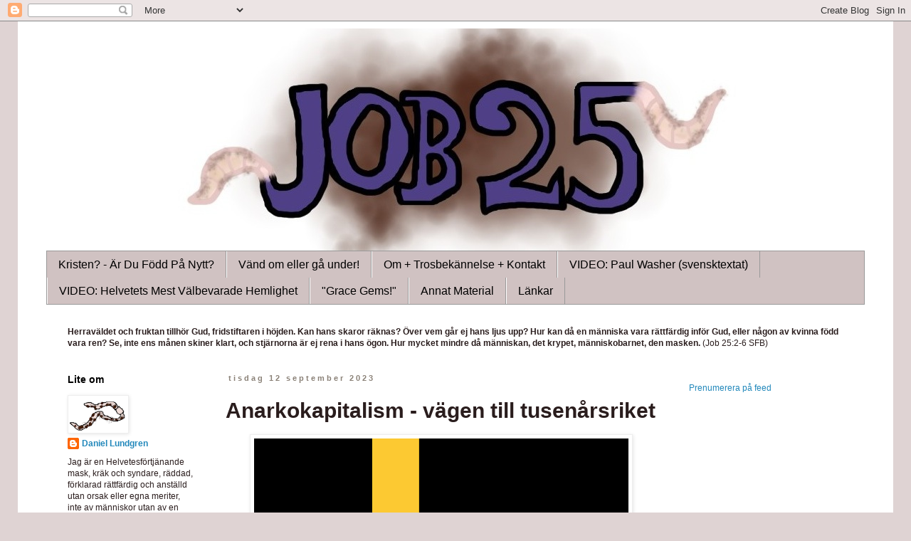

--- FILE ---
content_type: text/html; charset=UTF-8
request_url: https://job25-masken.blogspot.com/2023/09/anarkokapitalism-vagen-till.html
body_size: 24937
content:
<!DOCTYPE html>
<html class='v2' dir='ltr' xmlns='http://www.w3.org/1999/xhtml' xmlns:b='http://www.google.com/2005/gml/b' xmlns:data='http://www.google.com/2005/gml/data' xmlns:expr='http://www.google.com/2005/gml/expr'>
<head>
<link href='https://www.blogger.com/static/v1/widgets/4128112664-css_bundle_v2.css' rel='stylesheet' type='text/css'/>
<meta content='width=1100' name='viewport'/>
<meta content='text/html; charset=UTF-8' http-equiv='Content-Type'/>
<meta content='blogger' name='generator'/>
<link href='https://job25-masken.blogspot.com/favicon.ico' rel='icon' type='image/x-icon'/>
<link href='http://job25-masken.blogspot.com/2023/09/anarkokapitalism-vagen-till.html' rel='canonical'/>
<link rel="alternate" type="application/atom+xml" title="Job 25 - Masken - Atom" href="https://job25-masken.blogspot.com/feeds/posts/default" />
<link rel="alternate" type="application/rss+xml" title="Job 25 - Masken - RSS" href="https://job25-masken.blogspot.com/feeds/posts/default?alt=rss" />
<link rel="service.post" type="application/atom+xml" title="Job 25 - Masken - Atom" href="https://www.blogger.com/feeds/8490565844175717906/posts/default" />

<link rel="alternate" type="application/atom+xml" title="Job 25 - Masken - Atom" href="https://job25-masken.blogspot.com/feeds/71956575149214802/comments/default" />
<!--Can't find substitution for tag [blog.ieCssRetrofitLinks]-->
<link href='https://blogger.googleusercontent.com/img/b/R29vZ2xl/AVvXsEjy6H0PAIeU2wLWOlY5gec9PBqa-Z_nNSNfijjH54mcjwmE9W04uhJdrHPFHYJK3e-aDNjXbc3Roj2JpMNIkYkotNwwzKcmHr39YErL_7-yTm9k6jj1bjHjceiCR5vef5vD0SOEbUtiPZRbclCq6iJRG6C9-sezRTVG90ACpdoAB3E7OFdiMr75xrgE6BU/w526-h329/kristen%20ancap.png' rel='image_src'/>
<meta content='http://job25-masken.blogspot.com/2023/09/anarkokapitalism-vagen-till.html' property='og:url'/>
<meta content='Anarkokapitalism - vägen till tusenårsriket' property='og:title'/>
<meta content='  Anarkokapitalister tror ofta att den sekulära staten och dess funktioner konkurreras ut och gradvis dör bort genom agorism och kontraekono...' property='og:description'/>
<meta content='https://blogger.googleusercontent.com/img/b/R29vZ2xl/AVvXsEjy6H0PAIeU2wLWOlY5gec9PBqa-Z_nNSNfijjH54mcjwmE9W04uhJdrHPFHYJK3e-aDNjXbc3Roj2JpMNIkYkotNwwzKcmHr39YErL_7-yTm9k6jj1bjHjceiCR5vef5vD0SOEbUtiPZRbclCq6iJRG6C9-sezRTVG90ACpdoAB3E7OFdiMr75xrgE6BU/w1200-h630-p-k-no-nu/kristen%20ancap.png' property='og:image'/>
<title>Job 25 - Masken: Anarkokapitalism - vägen till tusenårsriket</title>
<style id='page-skin-1' type='text/css'><!--
/*
-----------------------------------------------
Blogger Template Style
Name:     Simple
Designer: Blogger
URL:      www.blogger.com
----------------------------------------------- */
/* Content
----------------------------------------------- */
body {
font: normal normal 12px Verdana, Geneva, sans-serif;
color: #2a1d1d;
background: #dfd3d3 none repeat scroll top left;
padding: 0 0 0 0;
}
html body .region-inner {
min-width: 0;
max-width: 100%;
width: auto;
}
h2 {
font-size: 22px;
}
a:link {
text-decoration:none;
color: #2288bb;
}
a:visited {
text-decoration:none;
color: #888888;
}
a:hover {
text-decoration:underline;
color: #33aaff;
}
.body-fauxcolumn-outer .fauxcolumn-inner {
background: transparent none repeat scroll top left;
_background-image: none;
}
.body-fauxcolumn-outer .cap-top {
position: absolute;
z-index: 1;
height: 400px;
width: 100%;
}
.body-fauxcolumn-outer .cap-top .cap-left {
width: 100%;
background: transparent none repeat-x scroll top left;
_background-image: none;
}
.content-outer {
-moz-box-shadow: 0 0 0 rgba(0, 0, 0, .15);
-webkit-box-shadow: 0 0 0 rgba(0, 0, 0, .15);
-goog-ms-box-shadow: 0 0 0 #333333;
box-shadow: 0 0 0 rgba(0, 0, 0, .15);
margin-bottom: 1px;
}
.content-inner {
padding: 10px 40px;
}
.content-inner {
background-color: #ffffff;
}
/* Header
----------------------------------------------- */
.header-outer {
background: transparent none repeat-x scroll 0 -400px;
_background-image: none;
}
.Header h1 {
font: normal normal 40px 'Trebuchet MS',Trebuchet,Verdana,sans-serif;
color: #000000;
text-shadow: 0 0 0 rgba(0, 0, 0, .2);
}
.Header h1 a {
color: #000000;
}
.Header .description {
font-size: 18px;
color: #000000;
}
.header-inner .Header .titlewrapper {
padding: 22px 0;
}
.header-inner .Header .descriptionwrapper {
padding: 0 0;
}
/* Tabs
----------------------------------------------- */
.tabs-inner .section:first-child {
border-top: 0 solid #999999;
}
.tabs-inner .section:first-child ul {
margin-top: -1px;
border-top: 1px solid #999999;
border-left: 1px solid #999999;
border-right: 1px solid #999999;
}
.tabs-inner .widget ul {
background: #d0c2c2 none repeat-x scroll 0 -800px;
_background-image: none;
border-bottom: 1px solid #999999;
margin-top: 0;
margin-left: -30px;
margin-right: -30px;
}
.tabs-inner .widget li a {
display: inline-block;
padding: .6em 1em;
font: normal normal 16px 'Trebuchet MS', Trebuchet, sans-serif;
color: #000000;
border-left: 1px solid #ffffff;
border-right: 1px solid #999999;
}
.tabs-inner .widget li:first-child a {
border-left: none;
}
.tabs-inner .widget li.selected a, .tabs-inner .widget li a:hover {
color: #000000;
background-color: #dfd3d3;
text-decoration: none;
}
/* Columns
----------------------------------------------- */
.main-outer {
border-top: 0 solid transparent;
}
.fauxcolumn-left-outer .fauxcolumn-inner {
border-right: 1px solid transparent;
}
.fauxcolumn-right-outer .fauxcolumn-inner {
border-left: 1px solid transparent;
}
/* Headings
----------------------------------------------- */
div.widget > h2,
div.widget h2.title {
margin: 0 0 1em 0;
font: normal bold 14px 'Trebuchet MS',Trebuchet,Verdana,sans-serif;
color: #000000;
}
/* Widgets
----------------------------------------------- */
.widget .zippy {
color: #999999;
text-shadow: 2px 2px 1px rgba(0, 0, 0, .1);
}
.widget .popular-posts ul {
list-style: none;
}
/* Posts
----------------------------------------------- */
h2.date-header {
font: normal bold 11px Arial, Tahoma, Helvetica, FreeSans, sans-serif;
}
.date-header span {
background-color: transparent;
color: #8a8177;
padding: 0.4em;
letter-spacing: 3px;
margin: inherit;
}
.main-inner {
padding-top: 35px;
padding-bottom: 65px;
}
.main-inner .column-center-inner {
padding: 0 0;
}
.main-inner .column-center-inner .section {
margin: 0 1em;
}
.post {
margin: 0 0 45px 0;
}
h3.post-title, .comments h4 {
font: normal bold 30px 'Trebuchet MS', Trebuchet, sans-serif;
margin: .75em 0 0;
}
.post-body {
font-size: 110%;
line-height: 1.4;
position: relative;
}
.post-body img, .post-body .tr-caption-container, .Profile img, .Image img,
.BlogList .item-thumbnail img {
padding: 2px;
background: #ffffff;
border: 1px solid #eeeeee;
-moz-box-shadow: 1px 1px 5px rgba(0, 0, 0, .1);
-webkit-box-shadow: 1px 1px 5px rgba(0, 0, 0, .1);
box-shadow: 1px 1px 5px rgba(0, 0, 0, .1);
}
.post-body img, .post-body .tr-caption-container {
padding: 5px;
}
.post-body .tr-caption-container {
color: #2a1d1d;
}
.post-body .tr-caption-container img {
padding: 0;
background: transparent;
border: none;
-moz-box-shadow: 0 0 0 rgba(0, 0, 0, .1);
-webkit-box-shadow: 0 0 0 rgba(0, 0, 0, .1);
box-shadow: 0 0 0 rgba(0, 0, 0, .1);
}
.post-header {
margin: 0 0 1.5em;
line-height: 1.6;
font-size: 90%;
}
.post-footer {
margin: 20px -2px 0;
padding: 5px 10px;
color: #666666;
background-color: #eeeeee;
border-bottom: 1px solid #eeeeee;
line-height: 1.6;
font-size: 90%;
}
#comments .comment-author {
padding-top: 1.5em;
border-top: 1px solid transparent;
background-position: 0 1.5em;
}
#comments .comment-author:first-child {
padding-top: 0;
border-top: none;
}
.avatar-image-container {
margin: .2em 0 0;
}
#comments .avatar-image-container img {
border: 1px solid #eeeeee;
}
/* Comments
----------------------------------------------- */
.comments .comments-content .icon.blog-author {
background-repeat: no-repeat;
background-image: url([data-uri]);
}
.comments .comments-content .loadmore a {
border-top: 1px solid #999999;
border-bottom: 1px solid #999999;
}
.comments .comment-thread.inline-thread {
background-color: #eeeeee;
}
.comments .continue {
border-top: 2px solid #999999;
}
/* Accents
---------------------------------------------- */
.section-columns td.columns-cell {
border-left: 1px solid transparent;
}
.blog-pager {
background: transparent url(//www.blogblog.com/1kt/simple/paging_dot.png) repeat-x scroll top center;
}
.blog-pager-older-link, .home-link,
.blog-pager-newer-link {
background-color: #ffffff;
padding: 5px;
}
.footer-outer {
border-top: 1px dashed #bbbbbb;
}
/* Mobile
----------------------------------------------- */
body.mobile  {
background-size: auto;
}
.mobile .body-fauxcolumn-outer {
background: transparent none repeat scroll top left;
}
.mobile .body-fauxcolumn-outer .cap-top {
background-size: 100% auto;
}
.mobile .content-outer {
-webkit-box-shadow: 0 0 3px rgba(0, 0, 0, .15);
box-shadow: 0 0 3px rgba(0, 0, 0, .15);
}
.mobile .tabs-inner .widget ul {
margin-left: 0;
margin-right: 0;
}
.mobile .post {
margin: 0;
}
.mobile .main-inner .column-center-inner .section {
margin: 0;
}
.mobile .date-header span {
padding: 0.1em 10px;
margin: 0 -10px;
}
.mobile h3.post-title {
margin: 0;
}
.mobile .blog-pager {
background: transparent none no-repeat scroll top center;
}
.mobile .footer-outer {
border-top: none;
}
.mobile .main-inner, .mobile .footer-inner {
background-color: #ffffff;
}
.mobile-index-contents {
color: #2a1d1d;
}
.mobile-link-button {
background-color: #2288bb;
}
.mobile-link-button a:link, .mobile-link-button a:visited {
color: #ffffff;
}
.mobile .tabs-inner .section:first-child {
border-top: none;
}
.mobile .tabs-inner .PageList .widget-content {
background-color: #dfd3d3;
color: #000000;
border-top: 1px solid #999999;
border-bottom: 1px solid #999999;
}
.mobile .tabs-inner .PageList .widget-content .pagelist-arrow {
border-left: 1px solid #999999;
}

--></style>
<style id='template-skin-1' type='text/css'><!--
body {
min-width: 1230px;
}
.content-outer, .content-fauxcolumn-outer, .region-inner {
min-width: 1230px;
max-width: 1230px;
_width: 1230px;
}
.main-inner .columns {
padding-left: 240px;
padding-right: 280px;
}
.main-inner .fauxcolumn-center-outer {
left: 240px;
right: 280px;
/* IE6 does not respect left and right together */
_width: expression(this.parentNode.offsetWidth -
parseInt("240px") -
parseInt("280px") + 'px');
}
.main-inner .fauxcolumn-left-outer {
width: 240px;
}
.main-inner .fauxcolumn-right-outer {
width: 280px;
}
.main-inner .column-left-outer {
width: 240px;
right: 100%;
margin-left: -240px;
}
.main-inner .column-right-outer {
width: 280px;
margin-right: -280px;
}
#layout {
min-width: 0;
}
#layout .content-outer {
min-width: 0;
width: 800px;
}
#layout .region-inner {
min-width: 0;
width: auto;
}
--></style>
<link href='https://www.blogger.com/dyn-css/authorization.css?targetBlogID=8490565844175717906&amp;zx=dd422d72-3987-47a3-bbb3-5631403cbeab' media='none' onload='if(media!=&#39;all&#39;)media=&#39;all&#39;' rel='stylesheet'/><noscript><link href='https://www.blogger.com/dyn-css/authorization.css?targetBlogID=8490565844175717906&amp;zx=dd422d72-3987-47a3-bbb3-5631403cbeab' rel='stylesheet'/></noscript>
<meta name='google-adsense-platform-account' content='ca-host-pub-1556223355139109'/>
<meta name='google-adsense-platform-domain' content='blogspot.com'/>

</head>
<body class='loading variant-simplysimple'>
<div class='navbar section' id='navbar'><div class='widget Navbar' data-version='1' id='Navbar1'><script type="text/javascript">
    function setAttributeOnload(object, attribute, val) {
      if(window.addEventListener) {
        window.addEventListener('load',
          function(){ object[attribute] = val; }, false);
      } else {
        window.attachEvent('onload', function(){ object[attribute] = val; });
      }
    }
  </script>
<div id="navbar-iframe-container"></div>
<script type="text/javascript" src="https://apis.google.com/js/platform.js"></script>
<script type="text/javascript">
      gapi.load("gapi.iframes:gapi.iframes.style.bubble", function() {
        if (gapi.iframes && gapi.iframes.getContext) {
          gapi.iframes.getContext().openChild({
              url: 'https://www.blogger.com/navbar/8490565844175717906?po\x3d71956575149214802\x26origin\x3dhttps://job25-masken.blogspot.com',
              where: document.getElementById("navbar-iframe-container"),
              id: "navbar-iframe"
          });
        }
      });
    </script><script type="text/javascript">
(function() {
var script = document.createElement('script');
script.type = 'text/javascript';
script.src = '//pagead2.googlesyndication.com/pagead/js/google_top_exp.js';
var head = document.getElementsByTagName('head')[0];
if (head) {
head.appendChild(script);
}})();
</script>
</div></div>
<div class='body-fauxcolumns'>
<div class='fauxcolumn-outer body-fauxcolumn-outer'>
<div class='cap-top'>
<div class='cap-left'></div>
<div class='cap-right'></div>
</div>
<div class='fauxborder-left'>
<div class='fauxborder-right'></div>
<div class='fauxcolumn-inner'>
</div>
</div>
<div class='cap-bottom'>
<div class='cap-left'></div>
<div class='cap-right'></div>
</div>
</div>
</div>
<div class='content'>
<div class='content-fauxcolumns'>
<div class='fauxcolumn-outer content-fauxcolumn-outer'>
<div class='cap-top'>
<div class='cap-left'></div>
<div class='cap-right'></div>
</div>
<div class='fauxborder-left'>
<div class='fauxborder-right'></div>
<div class='fauxcolumn-inner'>
</div>
</div>
<div class='cap-bottom'>
<div class='cap-left'></div>
<div class='cap-right'></div>
</div>
</div>
</div>
<div class='content-outer'>
<div class='content-cap-top cap-top'>
<div class='cap-left'></div>
<div class='cap-right'></div>
</div>
<div class='fauxborder-left content-fauxborder-left'>
<div class='fauxborder-right content-fauxborder-right'></div>
<div class='content-inner'>
<header>
<div class='header-outer'>
<div class='header-cap-top cap-top'>
<div class='cap-left'></div>
<div class='cap-right'></div>
</div>
<div class='fauxborder-left header-fauxborder-left'>
<div class='fauxborder-right header-fauxborder-right'></div>
<div class='region-inner header-inner'>
<div class='header section' id='header'><div class='widget Header' data-version='1' id='Header1'>
<div id='header-inner'>
<a href='https://job25-masken.blogspot.com/' style='display: block'>
<img alt='Job 25 - Masken' height='313px; ' id='Header1_headerimg' src='https://blogger.googleusercontent.com/img/b/R29vZ2xl/AVvXsEis5zkTRaiConmfOECtc-Lghc2YiOoYCEMaGpQ_N2Oy7G8Lno7LhbG-ASrrDl6x_-4E5J9-zq49jtxdxBvKD5ehJnEvdp5ZkmhatZgu5VscMj6ne6AHzRoQRSgy_YHfvdDMtouxV_qwPHE/s1600/JOB+25.jpg' style='display: block' width='1237px; '/>
</a>
</div>
</div></div>
</div>
</div>
<div class='header-cap-bottom cap-bottom'>
<div class='cap-left'></div>
<div class='cap-right'></div>
</div>
</div>
</header>
<div class='tabs-outer'>
<div class='tabs-cap-top cap-top'>
<div class='cap-left'></div>
<div class='cap-right'></div>
</div>
<div class='fauxborder-left tabs-fauxborder-left'>
<div class='fauxborder-right tabs-fauxborder-right'></div>
<div class='region-inner tabs-inner'>
<div class='tabs section' id='crosscol'><div class='widget PageList' data-version='1' id='PageList1'>
<h2>Sidor</h2>
<div class='widget-content'>
<ul>
<li>
<a href='https://job25-masken.blogspot.com/p/kristen-ar-du-fodd-pa-nytt.html'>Kristen? - Är Du Född På Nytt?</a>
</li>
<li>
<a href='https://job25-masken.blogspot.com/p/fralsningsnodvandig-omvandelse.html'>Vänd om eller gå under!</a>
</li>
<li>
<a href='https://job25-masken.blogspot.com/p/omkontakt.html'>Om + Trosbekännelse + Kontakt</a>
</li>
<li>
<a href='https://job25-masken.blogspot.com/p/paul-washer-predikningar-med-svensk.html'>VIDEO: Paul Washer (svensktextat)</a>
</li>
<li>
<a href='https://job25-masken.blogspot.com/p/helvetets-mest-valbevarade-hemlighet.html'>VIDEO: Helvetets Mest Välbevarade Hemlighet</a>
</li>
<li>
<a href='https://job25-masken.blogspot.com/p/grace-gems.html'>"Grace Gems!"</a>
</li>
<li>
<a href='https://job25-masken.blogspot.com/p/annat-material.html'>Annat Material</a>
</li>
<li>
<a href='https://job25-masken.blogspot.com/p/lankar.html'>Länkar</a>
</li>
</ul>
<div class='clear'></div>
</div>
</div></div>
<div class='tabs section' id='crosscol-overflow'><div class='widget Text' data-version='1' id='Text1'>
<div class='widget-content'>
<span style="font-weight: bold;">Herraväldet och fruktan tillhör Gud, fridstiftaren i höjden. Kan hans skaror räknas? Över vem går ej hans ljus upp? Hur kan då en människa vara rättfärdig inför Gud, eller någon av kvinna född vara ren? Se, inte ens månen skiner klart, och stjärnorna är ej rena i hans ögon. Hur mycket mindre då människan, det krypet, människobarnet, den masken. </span>(Job 25:2-6 SFB)<br/>
</div>
<div class='clear'></div>
</div></div>
</div>
</div>
<div class='tabs-cap-bottom cap-bottom'>
<div class='cap-left'></div>
<div class='cap-right'></div>
</div>
</div>
<div class='main-outer'>
<div class='main-cap-top cap-top'>
<div class='cap-left'></div>
<div class='cap-right'></div>
</div>
<div class='fauxborder-left main-fauxborder-left'>
<div class='fauxborder-right main-fauxborder-right'></div>
<div class='region-inner main-inner'>
<div class='columns fauxcolumns'>
<div class='fauxcolumn-outer fauxcolumn-center-outer'>
<div class='cap-top'>
<div class='cap-left'></div>
<div class='cap-right'></div>
</div>
<div class='fauxborder-left'>
<div class='fauxborder-right'></div>
<div class='fauxcolumn-inner'>
</div>
</div>
<div class='cap-bottom'>
<div class='cap-left'></div>
<div class='cap-right'></div>
</div>
</div>
<div class='fauxcolumn-outer fauxcolumn-left-outer'>
<div class='cap-top'>
<div class='cap-left'></div>
<div class='cap-right'></div>
</div>
<div class='fauxborder-left'>
<div class='fauxborder-right'></div>
<div class='fauxcolumn-inner'>
</div>
</div>
<div class='cap-bottom'>
<div class='cap-left'></div>
<div class='cap-right'></div>
</div>
</div>
<div class='fauxcolumn-outer fauxcolumn-right-outer'>
<div class='cap-top'>
<div class='cap-left'></div>
<div class='cap-right'></div>
</div>
<div class='fauxborder-left'>
<div class='fauxborder-right'></div>
<div class='fauxcolumn-inner'>
</div>
</div>
<div class='cap-bottom'>
<div class='cap-left'></div>
<div class='cap-right'></div>
</div>
</div>
<!-- corrects IE6 width calculation -->
<div class='columns-inner'>
<div class='column-center-outer'>
<div class='column-center-inner'>
<div class='main section' id='main'><div class='widget Blog' data-version='1' id='Blog1'>
<div class='blog-posts hfeed'>

          <div class="date-outer">
        
<h2 class='date-header'><span>tisdag 12 september 2023</span></h2>

          <div class="date-posts">
        
<div class='post-outer'>
<div class='post hentry'>
<a name='71956575149214802'></a>
<h3 class='post-title entry-title'>
Anarkokapitalism - vägen till tusenårsriket
</h3>
<div class='post-header'>
<div class='post-header-line-1'></div>
</div>
<div class='post-body entry-content' id='post-body-71956575149214802'>
<p></p><div class="separator" style="clear: both; text-align: center;"><a href="https://blogger.googleusercontent.com/img/b/R29vZ2xl/AVvXsEjy6H0PAIeU2wLWOlY5gec9PBqa-Z_nNSNfijjH54mcjwmE9W04uhJdrHPFHYJK3e-aDNjXbc3Roj2JpMNIkYkotNwwzKcmHr39YErL_7-yTm9k6jj1bjHjceiCR5vef5vD0SOEbUtiPZRbclCq6iJRG6C9-sezRTVG90ACpdoAB3E7OFdiMr75xrgE6BU/s1344/kristen%20ancap.png" imageanchor="1" style="margin-left: 1em; margin-right: 1em;"><img border="0" data-original-height="838" data-original-width="1344" height="329" src="https://blogger.googleusercontent.com/img/b/R29vZ2xl/AVvXsEjy6H0PAIeU2wLWOlY5gec9PBqa-Z_nNSNfijjH54mcjwmE9W04uhJdrHPFHYJK3e-aDNjXbc3Roj2JpMNIkYkotNwwzKcmHr39YErL_7-yTm9k6jj1bjHjceiCR5vef5vD0SOEbUtiPZRbclCq6iJRG6C9-sezRTVG90ACpdoAB3E7OFdiMr75xrgE6BU/w526-h329/kristen%20ancap.png" width="526" /></a></div>&nbsp;<p></p><p>Anarkokapitalister tror ofta att den sekulära staten och dess funktioner konkurreras ut och gradvis dör bort genom agorism och kontraekonomi. Här är en förklaring av hur detta koncept fungerar:<br /><br /></p><ol><li><b>Agorism och kontraekonomi:</b> Agorism är en filosofi som förespråkar icke-våld och fredligt motstånd mot statens makt. Kontraekonomi är en central del av agorismen och innebär att skapa och delta i ekonomiska aktiviteter och utbyten som sker utanför den reglerade och beskattade ekonomin.</li><li><b>Försvagning av statens makt:</b> Genom att delta i kontraekonomiska aktiviteter, som svart marknadshandel, kryptovalutor och lokal byteshandel, minskar medborgarna statens möjlighet att kontrollera och beskatta deras ekonomiska transaktioner. Detta minskar statens intäkter och påverkar dess förmåga att upprätthålla sin maktapparat.</li><li><b>Graduell övergång till ett statlöst samhälle:</b> Statens makt kommer gradvis minska, om tillräckligt många människor övergår till kontraekonomiska aktiviteter. Det statliga systemet, som finansieras genom beskattning och regleringar, kommer att förlora sin legitimitet när människor börjar utföra fler transaktioner utanför dess kontroll.</li><li><b>Skapandet av parallella institutioner:</b> I agorismens och kontraekonomins värld skapas parallella institutioner, som privata försäkringsbolag, privata domstolar och frivilliga samhällsgrupper, för att ersätta de statliga motsvarigheterna. Detta skapar alternativa metoder för konfliktlösning och samhällsstyrning.</li><li><b>Det statliga systemets kollaps:</b> Med tiden, när tillräckligt många människor övergår till agorism och kontraekonomi, kan det statliga systemet uppleva ekonomisk och moralisk kollaps. Detta leder till att staten tappar sitt monopol på våld och upphör att fungera som samhällets huvudsakliga auktoritet.</li><li><b>Förändring av medvetandet:</b> Anarkokapitalister tror att förändringen inte bara är ekonomisk utan också kulturell och intellektuell. Genom att uppmuntra individer att ifrågasätta statens legitimitet och söka alternativa lösningar, sker en förändring i medvetandet som stärker rörelsen mot ett statslöst samhälle.</li></ol><br />Den lokala församlingen kommer, genom marknadens mekanismer och med hjälp av Guds nåd, att tillhandahålla de bästa tjänsterna inom rättskipning, det enda som "överheten" var tänkt till från första början (Rom 13:3&#8211;6) och dessutom konkurrera ut alla andra privata aktörer. Här är en uppföljning av de tidigare punkterna med den kristna dimensionen:<br /><br /><ol style="text-align: left;"><li><b>Agorism och kontraekonomi med kristna värderingar:</b> Den lokala församlingen, inspirerad av kristna värderingar, kan främja agorism och kontraekonomi som en form av fredlig motstånd mot statens makt (Upp 13:16&#8211;14:12). Genom att följa Guds bud om rättvisa och barmhärtighet kan församlingen uppmuntra medlemmarna att engagera sig i ekonomiska aktiviteter som gynnar samhället och sprider Evangeliet.</li><li><b>Försvagning av statens makt genom Guds vägledning:</b> Genom att följa Guds vägledning för att behandla andra med kärlek kan den lokala församlingen hjälpa till att minska statens makt. Kristna medborgare, med församlingen som stöd, kan aktivt välja att delta i kontraekonomiska aktiviteter som är i enlighet med Guds vilja.</li><li><b>Gradvis realisering av Guds rike:</b> I Bibelns undervisning är Guds rike ett centralt koncept. Guds rike är församlingen och Jesus bygger på den (Matt 16:18, Ef 2:20&#8211;22). Församlingens herdar och lärare ska uppmuntra medlemmarna att sträva efter att bygga Guds rike på jorden genom att följa Guds bud och principer (Ef 4:12&#8211;16). Genom att göra detta kan de bidra till att gradvis minska statens makt och etablera en mer rättvis och fredlig samhällsordning.</li><li><b>Skapandet av rättvisa samhällsinstitutioner:</b> Församlingen spelar en viktig roll i att skapa rättvisa samhällsinstitutioner som bygger på Guds ord och principer. Församlingarna fungerar som privata lokala myndigheter och domstolar i form av de äldste och processen med församlingsdisciplin där varje enskild medlem är delaktig. Församlingen står för att upprätthålla Guds lag och främja rättvisa i församlingen och samhället (se Matt 18:15 ff., 1 Kor 5&#8211;6).</li><li><b>Förändring av medvetandet genom Evangeliet:</b> Evangeliet är Guds kraft till frälsning och att förändra medvetandet hos människor. Församlingen ska predika Guds Lag, den kommande vredesdomen och frälsning genom omvändelse och tro på Kristus, vilket den också tydligt och demonstrativt gör genom att vara en jordisk domstol med dess församlingsdisciplin (Matt 18:18). Gud använder predikan för att föda människor på nytt och förvandla deras sinnen, så att de överger våld och följer Guds vägar.</li><li><b>Förberedelse för tusenårsriket:</b> Sedan kommer en tid av fred och rättfärdighet, känd som tusenårsriket, där Kristus fullt ut härskar över jorden genom församlingen, innan Han återvänder. Genom att följa Guds bud och främja rättvisa i samhället kan församlingen delta i förberedelsen för detta framtida rike, där Guds vilja kommer att vara fullständigt uppfylld.</li></ol><p>Församlingen är utformad som en kontraekonomi, där den har egna domstolar som främjar efterlevnad av Guds Ord på lokal nivå. När Herren skänker väckelse och denna kontraekonomi blomstrar fullt ut, kommer den sekulära staten och andra aktörer att utkonkurreras. Detta beror på att Guds Lag är den objektivt sanna och rätta vägen, vilket kommer att tydligt visa sig vara bäst för alla samhällen, och det kommer även de få som (ännu) inte är kristna att inse och erkänna.<br /><br />Under en tid av global väckelse kommer majoriteten av människor att vara pånyttfödda kristna och en del av sina lokala församlingar. Dessa församlingar kommer att fungera som samhällsstyrande enheter på lokal nivå. Det kommer inte att finnas någon överordnad stat eller kyrka, inga statsministrar, presidenter, kungar, kejsare, diktatorer, ärkebiskopar, påvar eller andra sådana vilddjur. Istället kommer självstyrande lokala församlingar att ledas av äldste, och ha Jesus som enda Huvud och Kung, och Guds Lag kommer att vara den rådande normen utan godtyckliga tillägg från människor.<br /><br />I detta nya samhällssystem kommer även Israel att uppleva en återställelse. Majoriteten av Israels alla stammar kommer att bli frälsta och kanske bosätta sig i Israel, men inte i den statliga form som den är idag, inte heller med den åtföljd av Gamla förbundets ceremonier och offer eftersom man har sett dem som uppfyllda och fullbordade i Messias. Istället kommer det att vara självstyrande lokala kristna församlingar.</p><p>Straffet för brott kommer, varken i Israels land eller övriga världen, att vara något av de som anges i Torah eller andra tidigare staters lagar, utan helt enkelt uteslutning ur församlingen och därmed från samhället. Detta kommer att vara ett svårt socialt stigma värre än alla andra straff. Det kommer att vara en sådan tid av nåd att detta kommer att avhålla även icke-troende från att begå brott och synda och fungera för att leda till deras frälsning (1 Kor 5:5).</p><p>Detta är den vision som kommer att vägleda samhället i en tid av Guds nåd och frälsning.</p><p></p><br /><br />
<div style='clear: both;'></div>
</div>
<div class='post-footer'>
<div class='post-footer-line post-footer-line-1'><span class='post-author vcard'>
Åt Herrens namn ge äran och inte åt
<span class='fn'>Daniel Lundgren</span>
</span>
<span class='post-timestamp'>
kl.
<a class='timestamp-link' href='https://job25-masken.blogspot.com/2023/09/anarkokapitalism-vagen-till.html' rel='bookmark' title='permanent link'><abbr class='published' title='2023-09-12T11:25:00+02:00'>11:25</abbr></a>
</span>
</div>
<div class='post-footer-line post-footer-line-2'><span class='post-labels'>
Läs mer om:
<a href='https://job25-masken.blogspot.com/search/label/anarkokapitalism' rel='tag'>anarkokapitalism</a>,
<a href='https://job25-masken.blogspot.com/search/label/f%C3%B6rsamlingen' rel='tag'>församlingen</a>,
<a href='https://job25-masken.blogspot.com/search/label/f%C3%B6rsamlingsdisciplin' rel='tag'>församlingsdisciplin</a>,
<a href='https://job25-masken.blogspot.com/search/label/f%C3%B6rsamlingstukt' rel='tag'>församlingstukt</a>,
<a href='https://job25-masken.blogspot.com/search/label/postmillennialism' rel='tag'>postmillennialism</a>,
<a href='https://job25-masken.blogspot.com/search/label/staten' rel='tag'>staten</a>,
<a href='https://job25-masken.blogspot.com/search/label/tusen%C3%A5rsriket' rel='tag'>tusenårsriket</a>
</span>
<div class='post-share-buttons goog-inline-block'>
<a class='goog-inline-block share-button sb-email' href='https://www.blogger.com/share-post.g?blogID=8490565844175717906&postID=71956575149214802&target=email' target='_blank' title='Skicka med e-post'><span class='share-button-link-text'>Skicka med e-post</span></a><a class='goog-inline-block share-button sb-blog' href='https://www.blogger.com/share-post.g?blogID=8490565844175717906&postID=71956575149214802&target=blog' onclick='window.open(this.href, "_blank", "height=270,width=475"); return false;' target='_blank' title='BlogThis!'><span class='share-button-link-text'>BlogThis!</span></a><a class='goog-inline-block share-button sb-twitter' href='https://www.blogger.com/share-post.g?blogID=8490565844175717906&postID=71956575149214802&target=twitter' target='_blank' title='Dela på X'><span class='share-button-link-text'>Dela på X</span></a><a class='goog-inline-block share-button sb-facebook' href='https://www.blogger.com/share-post.g?blogID=8490565844175717906&postID=71956575149214802&target=facebook' onclick='window.open(this.href, "_blank", "height=430,width=640"); return false;' target='_blank' title='Dela på Facebook'><span class='share-button-link-text'>Dela på Facebook</span></a><a class='goog-inline-block share-button sb-pinterest' href='https://www.blogger.com/share-post.g?blogID=8490565844175717906&postID=71956575149214802&target=pinterest' target='_blank' title='Dela på Pinterest'><span class='share-button-link-text'>Dela på Pinterest</span></a>
</div>
</div>
<div class='post-footer-line post-footer-line-3'><span class='post-backlinks post-comment-link'>
</span>
<span class='post-icons'>
<span class='item-control blog-admin pid-235593928'>
<a href='https://www.blogger.com/post-edit.g?blogID=8490565844175717906&postID=71956575149214802&from=pencil' title='Redigera inlägg'>
<img alt='' class='icon-action' height='18' src='https://resources.blogblog.com/img/icon18_edit_allbkg.gif' width='18'/>
</a>
</span>
</span>
</div>
</div>
</div>
<div class='comments' id='comments'>
<a name='comments'></a>
<h4>Inga kommentarer:</h4>
<div id='Blog1_comments-block-wrapper'>
<dl class='avatar-comment-indent' id='comments-block'>
</dl>
</div>
<p class='comment-footer'>
<div class='comment-form'>
<a name='comment-form'></a>
<h4 id='comment-post-message'>Skicka en kommentar</h4>
<p>
</p>
<a href='https://www.blogger.com/comment/frame/8490565844175717906?po=71956575149214802&hl=sv&saa=85391&origin=https://job25-masken.blogspot.com' id='comment-editor-src'></a>
<iframe allowtransparency='true' class='blogger-iframe-colorize blogger-comment-from-post' frameborder='0' height='410px' id='comment-editor' name='comment-editor' src='' width='100%'></iframe>
<script src='https://www.blogger.com/static/v1/jsbin/1345082660-comment_from_post_iframe.js' type='text/javascript'></script>
<script type='text/javascript'>
      BLOG_CMT_createIframe('https://www.blogger.com/rpc_relay.html');
    </script>
</div>
</p>
</div>
</div>

        </div></div>
      
</div>
<div class='blog-pager' id='blog-pager'>
<span id='blog-pager-newer-link'>
<a class='blog-pager-newer-link' href='https://job25-masken.blogspot.com/2023/10/varfor-det-inte-sker-sa-manga-tecken.html' id='Blog1_blog-pager-newer-link' title='Senaste inlägg'>Senaste inlägg</a>
</span>
<span id='blog-pager-older-link'>
<a class='blog-pager-older-link' href='https://job25-masken.blogspot.com/2023/08/mission-en-kollektiv-forsamlingshandling.html' id='Blog1_blog-pager-older-link' title='Äldre inlägg'>Äldre inlägg</a>
</span>
<a class='home-link' href='https://job25-masken.blogspot.com/'>Startsida</a>
</div>
<div class='clear'></div>
<div class='post-feeds'>
<div class='feed-links'>
Prenumerera på:
<a class='feed-link' href='https://job25-masken.blogspot.com/feeds/71956575149214802/comments/default' target='_blank' type='application/atom+xml'>Kommentarer till inlägget (Atom)</a>
</div>
</div>
</div></div>
</div>
</div>
<div class='column-left-outer'>
<div class='column-left-inner'>
<aside>
<div class='sidebar section' id='sidebar-left-1'><div class='widget Profile' data-version='1' id='Profile1'>
<h2>Lite om</h2>
<div class='widget-content'>
<a href='https://www.blogger.com/profile/15945927152077770361'><img alt='Mitt foto' class='profile-img' height='48' src='//blogger.googleusercontent.com/img/b/R29vZ2xl/AVvXsEh4qbrMHr-DbJ4CtA1KbEf4X95-Zke8BZPrytjWB3z5i33fepGp7u6RUE3ibF7IMkB3P4hK3zf0nwFMgdFSz5bISLHx6ToeiTK2-c-6-s-JX_B3wiLs-ZntVY7cWtksFSA/s113/75693.png' width='80'/></a>
<dl class='profile-datablock'>
<dt class='profile-data'>
<a class='profile-name-link g-profile' href='https://www.blogger.com/profile/15945927152077770361' rel='author' style='background-image: url(//www.blogger.com/img/logo-16.png);'>
Daniel Lundgren
</a>
</dt>
<dd class='profile-data'>
</dd>
<dd class='profile-textblock'>Jag är en Helvetesförtjänande mask, kräk och syndare, räddad, förklarad rättfärdig och anställd utan orsak eller egna meriter, inte av människor utan av en mycket nådefull Gud, till att:
göra Hans Glädjebud känt (Mark 16:15);
föra människor till trons lydnad (Rom 1:5);
fortsätta trons kamp (Jud 1:3);
försvara och förklara det hopp jag äger (1 Petr 3:15);
bestraffa, tillrättavisa och förmana (2 Tim 4:2);
ge akt på dem som vållar splittring och kan bli till fall, i strid mot läran (Rom 16:17).
För Hans Namns skull! (Rom 1:5)</dd>
</dl>
<a class='profile-link' href='https://www.blogger.com/profile/15945927152077770361' rel='author'>Visa hela min profil</a>
<div class='clear'></div>
</div>
</div><div class='widget BlogSearch' data-version='1' id='BlogSearch1'>
<h2 class='title'>Sök i bloggen</h2>
<div class='widget-content'>
<div id='BlogSearch1_form'>
<form action='https://job25-masken.blogspot.com/search' class='gsc-search-box' target='_top'>
<table cellpadding='0' cellspacing='0' class='gsc-search-box'>
<tbody>
<tr>
<td class='gsc-input'>
<input autocomplete='off' class='gsc-input' name='q' size='10' title='search' type='text' value=''/>
</td>
<td class='gsc-search-button'>
<input class='gsc-search-button' title='search' type='submit' value='Sök'/>
</td>
</tr>
</tbody>
</table>
</form>
</div>
</div>
<div class='clear'></div>
</div><div class='widget BlogArchive' data-version='1' id='BlogArchive2'>
<h2>Bloggarkiv</h2>
<div class='widget-content'>
<div id='ArchiveList'>
<div id='BlogArchive2_ArchiveList'>
<ul class='hierarchy'>
<li class='archivedate collapsed'>
<a class='toggle' href='javascript:void(0)'>
<span class='zippy'>

        &#9658;&#160;
      
</span>
</a>
<a class='post-count-link' href='https://job25-masken.blogspot.com/2025/'>
2025
</a>
<span class='post-count' dir='ltr'>(17)</span>
<ul class='hierarchy'>
<li class='archivedate collapsed'>
<a class='toggle' href='javascript:void(0)'>
<span class='zippy'>

        &#9658;&#160;
      
</span>
</a>
<a class='post-count-link' href='https://job25-masken.blogspot.com/2025/10/'>
oktober
</a>
<span class='post-count' dir='ltr'>(2)</span>
</li>
</ul>
<ul class='hierarchy'>
<li class='archivedate collapsed'>
<a class='toggle' href='javascript:void(0)'>
<span class='zippy'>

        &#9658;&#160;
      
</span>
</a>
<a class='post-count-link' href='https://job25-masken.blogspot.com/2025/09/'>
september
</a>
<span class='post-count' dir='ltr'>(1)</span>
</li>
</ul>
<ul class='hierarchy'>
<li class='archivedate collapsed'>
<a class='toggle' href='javascript:void(0)'>
<span class='zippy'>

        &#9658;&#160;
      
</span>
</a>
<a class='post-count-link' href='https://job25-masken.blogspot.com/2025/07/'>
juli
</a>
<span class='post-count' dir='ltr'>(1)</span>
</li>
</ul>
<ul class='hierarchy'>
<li class='archivedate collapsed'>
<a class='toggle' href='javascript:void(0)'>
<span class='zippy'>

        &#9658;&#160;
      
</span>
</a>
<a class='post-count-link' href='https://job25-masken.blogspot.com/2025/06/'>
juni
</a>
<span class='post-count' dir='ltr'>(1)</span>
</li>
</ul>
<ul class='hierarchy'>
<li class='archivedate collapsed'>
<a class='toggle' href='javascript:void(0)'>
<span class='zippy'>

        &#9658;&#160;
      
</span>
</a>
<a class='post-count-link' href='https://job25-masken.blogspot.com/2025/05/'>
maj
</a>
<span class='post-count' dir='ltr'>(3)</span>
</li>
</ul>
<ul class='hierarchy'>
<li class='archivedate collapsed'>
<a class='toggle' href='javascript:void(0)'>
<span class='zippy'>

        &#9658;&#160;
      
</span>
</a>
<a class='post-count-link' href='https://job25-masken.blogspot.com/2025/04/'>
april
</a>
<span class='post-count' dir='ltr'>(5)</span>
</li>
</ul>
<ul class='hierarchy'>
<li class='archivedate collapsed'>
<a class='toggle' href='javascript:void(0)'>
<span class='zippy'>

        &#9658;&#160;
      
</span>
</a>
<a class='post-count-link' href='https://job25-masken.blogspot.com/2025/03/'>
mars
</a>
<span class='post-count' dir='ltr'>(2)</span>
</li>
</ul>
<ul class='hierarchy'>
<li class='archivedate collapsed'>
<a class='toggle' href='javascript:void(0)'>
<span class='zippy'>

        &#9658;&#160;
      
</span>
</a>
<a class='post-count-link' href='https://job25-masken.blogspot.com/2025/02/'>
februari
</a>
<span class='post-count' dir='ltr'>(1)</span>
</li>
</ul>
<ul class='hierarchy'>
<li class='archivedate collapsed'>
<a class='toggle' href='javascript:void(0)'>
<span class='zippy'>

        &#9658;&#160;
      
</span>
</a>
<a class='post-count-link' href='https://job25-masken.blogspot.com/2025/01/'>
januari
</a>
<span class='post-count' dir='ltr'>(1)</span>
</li>
</ul>
</li>
</ul>
<ul class='hierarchy'>
<li class='archivedate collapsed'>
<a class='toggle' href='javascript:void(0)'>
<span class='zippy'>

        &#9658;&#160;
      
</span>
</a>
<a class='post-count-link' href='https://job25-masken.blogspot.com/2024/'>
2024
</a>
<span class='post-count' dir='ltr'>(5)</span>
<ul class='hierarchy'>
<li class='archivedate collapsed'>
<a class='toggle' href='javascript:void(0)'>
<span class='zippy'>

        &#9658;&#160;
      
</span>
</a>
<a class='post-count-link' href='https://job25-masken.blogspot.com/2024/11/'>
november
</a>
<span class='post-count' dir='ltr'>(1)</span>
</li>
</ul>
<ul class='hierarchy'>
<li class='archivedate collapsed'>
<a class='toggle' href='javascript:void(0)'>
<span class='zippy'>

        &#9658;&#160;
      
</span>
</a>
<a class='post-count-link' href='https://job25-masken.blogspot.com/2024/10/'>
oktober
</a>
<span class='post-count' dir='ltr'>(1)</span>
</li>
</ul>
<ul class='hierarchy'>
<li class='archivedate collapsed'>
<a class='toggle' href='javascript:void(0)'>
<span class='zippy'>

        &#9658;&#160;
      
</span>
</a>
<a class='post-count-link' href='https://job25-masken.blogspot.com/2024/07/'>
juli
</a>
<span class='post-count' dir='ltr'>(1)</span>
</li>
</ul>
<ul class='hierarchy'>
<li class='archivedate collapsed'>
<a class='toggle' href='javascript:void(0)'>
<span class='zippy'>

        &#9658;&#160;
      
</span>
</a>
<a class='post-count-link' href='https://job25-masken.blogspot.com/2024/06/'>
juni
</a>
<span class='post-count' dir='ltr'>(1)</span>
</li>
</ul>
<ul class='hierarchy'>
<li class='archivedate collapsed'>
<a class='toggle' href='javascript:void(0)'>
<span class='zippy'>

        &#9658;&#160;
      
</span>
</a>
<a class='post-count-link' href='https://job25-masken.blogspot.com/2024/05/'>
maj
</a>
<span class='post-count' dir='ltr'>(1)</span>
</li>
</ul>
</li>
</ul>
<ul class='hierarchy'>
<li class='archivedate expanded'>
<a class='toggle' href='javascript:void(0)'>
<span class='zippy toggle-open'>

        &#9660;&#160;
      
</span>
</a>
<a class='post-count-link' href='https://job25-masken.blogspot.com/2023/'>
2023
</a>
<span class='post-count' dir='ltr'>(9)</span>
<ul class='hierarchy'>
<li class='archivedate collapsed'>
<a class='toggle' href='javascript:void(0)'>
<span class='zippy'>

        &#9658;&#160;
      
</span>
</a>
<a class='post-count-link' href='https://job25-masken.blogspot.com/2023/10/'>
oktober
</a>
<span class='post-count' dir='ltr'>(1)</span>
</li>
</ul>
<ul class='hierarchy'>
<li class='archivedate expanded'>
<a class='toggle' href='javascript:void(0)'>
<span class='zippy toggle-open'>

        &#9660;&#160;
      
</span>
</a>
<a class='post-count-link' href='https://job25-masken.blogspot.com/2023/09/'>
september
</a>
<span class='post-count' dir='ltr'>(1)</span>
<ul class='posts'>
<li><a href='https://job25-masken.blogspot.com/2023/09/anarkokapitalism-vagen-till.html'>Anarkokapitalism - vägen till tusenårsriket</a></li>
</ul>
</li>
</ul>
<ul class='hierarchy'>
<li class='archivedate collapsed'>
<a class='toggle' href='javascript:void(0)'>
<span class='zippy'>

        &#9658;&#160;
      
</span>
</a>
<a class='post-count-link' href='https://job25-masken.blogspot.com/2023/08/'>
augusti
</a>
<span class='post-count' dir='ltr'>(1)</span>
</li>
</ul>
<ul class='hierarchy'>
<li class='archivedate collapsed'>
<a class='toggle' href='javascript:void(0)'>
<span class='zippy'>

        &#9658;&#160;
      
</span>
</a>
<a class='post-count-link' href='https://job25-masken.blogspot.com/2023/07/'>
juli
</a>
<span class='post-count' dir='ltr'>(1)</span>
</li>
</ul>
<ul class='hierarchy'>
<li class='archivedate collapsed'>
<a class='toggle' href='javascript:void(0)'>
<span class='zippy'>

        &#9658;&#160;
      
</span>
</a>
<a class='post-count-link' href='https://job25-masken.blogspot.com/2023/06/'>
juni
</a>
<span class='post-count' dir='ltr'>(1)</span>
</li>
</ul>
<ul class='hierarchy'>
<li class='archivedate collapsed'>
<a class='toggle' href='javascript:void(0)'>
<span class='zippy'>

        &#9658;&#160;
      
</span>
</a>
<a class='post-count-link' href='https://job25-masken.blogspot.com/2023/03/'>
mars
</a>
<span class='post-count' dir='ltr'>(1)</span>
</li>
</ul>
<ul class='hierarchy'>
<li class='archivedate collapsed'>
<a class='toggle' href='javascript:void(0)'>
<span class='zippy'>

        &#9658;&#160;
      
</span>
</a>
<a class='post-count-link' href='https://job25-masken.blogspot.com/2023/02/'>
februari
</a>
<span class='post-count' dir='ltr'>(3)</span>
</li>
</ul>
</li>
</ul>
<ul class='hierarchy'>
<li class='archivedate collapsed'>
<a class='toggle' href='javascript:void(0)'>
<span class='zippy'>

        &#9658;&#160;
      
</span>
</a>
<a class='post-count-link' href='https://job25-masken.blogspot.com/2022/'>
2022
</a>
<span class='post-count' dir='ltr'>(5)</span>
<ul class='hierarchy'>
<li class='archivedate collapsed'>
<a class='toggle' href='javascript:void(0)'>
<span class='zippy'>

        &#9658;&#160;
      
</span>
</a>
<a class='post-count-link' href='https://job25-masken.blogspot.com/2022/11/'>
november
</a>
<span class='post-count' dir='ltr'>(1)</span>
</li>
</ul>
<ul class='hierarchy'>
<li class='archivedate collapsed'>
<a class='toggle' href='javascript:void(0)'>
<span class='zippy'>

        &#9658;&#160;
      
</span>
</a>
<a class='post-count-link' href='https://job25-masken.blogspot.com/2022/10/'>
oktober
</a>
<span class='post-count' dir='ltr'>(1)</span>
</li>
</ul>
<ul class='hierarchy'>
<li class='archivedate collapsed'>
<a class='toggle' href='javascript:void(0)'>
<span class='zippy'>

        &#9658;&#160;
      
</span>
</a>
<a class='post-count-link' href='https://job25-masken.blogspot.com/2022/09/'>
september
</a>
<span class='post-count' dir='ltr'>(1)</span>
</li>
</ul>
<ul class='hierarchy'>
<li class='archivedate collapsed'>
<a class='toggle' href='javascript:void(0)'>
<span class='zippy'>

        &#9658;&#160;
      
</span>
</a>
<a class='post-count-link' href='https://job25-masken.blogspot.com/2022/06/'>
juni
</a>
<span class='post-count' dir='ltr'>(1)</span>
</li>
</ul>
<ul class='hierarchy'>
<li class='archivedate collapsed'>
<a class='toggle' href='javascript:void(0)'>
<span class='zippy'>

        &#9658;&#160;
      
</span>
</a>
<a class='post-count-link' href='https://job25-masken.blogspot.com/2022/01/'>
januari
</a>
<span class='post-count' dir='ltr'>(1)</span>
</li>
</ul>
</li>
</ul>
<ul class='hierarchy'>
<li class='archivedate collapsed'>
<a class='toggle' href='javascript:void(0)'>
<span class='zippy'>

        &#9658;&#160;
      
</span>
</a>
<a class='post-count-link' href='https://job25-masken.blogspot.com/2021/'>
2021
</a>
<span class='post-count' dir='ltr'>(33)</span>
<ul class='hierarchy'>
<li class='archivedate collapsed'>
<a class='toggle' href='javascript:void(0)'>
<span class='zippy'>

        &#9658;&#160;
      
</span>
</a>
<a class='post-count-link' href='https://job25-masken.blogspot.com/2021/12/'>
december
</a>
<span class='post-count' dir='ltr'>(1)</span>
</li>
</ul>
<ul class='hierarchy'>
<li class='archivedate collapsed'>
<a class='toggle' href='javascript:void(0)'>
<span class='zippy'>

        &#9658;&#160;
      
</span>
</a>
<a class='post-count-link' href='https://job25-masken.blogspot.com/2021/11/'>
november
</a>
<span class='post-count' dir='ltr'>(1)</span>
</li>
</ul>
<ul class='hierarchy'>
<li class='archivedate collapsed'>
<a class='toggle' href='javascript:void(0)'>
<span class='zippy'>

        &#9658;&#160;
      
</span>
</a>
<a class='post-count-link' href='https://job25-masken.blogspot.com/2021/10/'>
oktober
</a>
<span class='post-count' dir='ltr'>(1)</span>
</li>
</ul>
<ul class='hierarchy'>
<li class='archivedate collapsed'>
<a class='toggle' href='javascript:void(0)'>
<span class='zippy'>

        &#9658;&#160;
      
</span>
</a>
<a class='post-count-link' href='https://job25-masken.blogspot.com/2021/07/'>
juli
</a>
<span class='post-count' dir='ltr'>(3)</span>
</li>
</ul>
<ul class='hierarchy'>
<li class='archivedate collapsed'>
<a class='toggle' href='javascript:void(0)'>
<span class='zippy'>

        &#9658;&#160;
      
</span>
</a>
<a class='post-count-link' href='https://job25-masken.blogspot.com/2021/06/'>
juni
</a>
<span class='post-count' dir='ltr'>(5)</span>
</li>
</ul>
<ul class='hierarchy'>
<li class='archivedate collapsed'>
<a class='toggle' href='javascript:void(0)'>
<span class='zippy'>

        &#9658;&#160;
      
</span>
</a>
<a class='post-count-link' href='https://job25-masken.blogspot.com/2021/05/'>
maj
</a>
<span class='post-count' dir='ltr'>(5)</span>
</li>
</ul>
<ul class='hierarchy'>
<li class='archivedate collapsed'>
<a class='toggle' href='javascript:void(0)'>
<span class='zippy'>

        &#9658;&#160;
      
</span>
</a>
<a class='post-count-link' href='https://job25-masken.blogspot.com/2021/04/'>
april
</a>
<span class='post-count' dir='ltr'>(9)</span>
</li>
</ul>
<ul class='hierarchy'>
<li class='archivedate collapsed'>
<a class='toggle' href='javascript:void(0)'>
<span class='zippy'>

        &#9658;&#160;
      
</span>
</a>
<a class='post-count-link' href='https://job25-masken.blogspot.com/2021/03/'>
mars
</a>
<span class='post-count' dir='ltr'>(2)</span>
</li>
</ul>
<ul class='hierarchy'>
<li class='archivedate collapsed'>
<a class='toggle' href='javascript:void(0)'>
<span class='zippy'>

        &#9658;&#160;
      
</span>
</a>
<a class='post-count-link' href='https://job25-masken.blogspot.com/2021/02/'>
februari
</a>
<span class='post-count' dir='ltr'>(3)</span>
</li>
</ul>
<ul class='hierarchy'>
<li class='archivedate collapsed'>
<a class='toggle' href='javascript:void(0)'>
<span class='zippy'>

        &#9658;&#160;
      
</span>
</a>
<a class='post-count-link' href='https://job25-masken.blogspot.com/2021/01/'>
januari
</a>
<span class='post-count' dir='ltr'>(3)</span>
</li>
</ul>
</li>
</ul>
<ul class='hierarchy'>
<li class='archivedate collapsed'>
<a class='toggle' href='javascript:void(0)'>
<span class='zippy'>

        &#9658;&#160;
      
</span>
</a>
<a class='post-count-link' href='https://job25-masken.blogspot.com/2020/'>
2020
</a>
<span class='post-count' dir='ltr'>(17)</span>
<ul class='hierarchy'>
<li class='archivedate collapsed'>
<a class='toggle' href='javascript:void(0)'>
<span class='zippy'>

        &#9658;&#160;
      
</span>
</a>
<a class='post-count-link' href='https://job25-masken.blogspot.com/2020/12/'>
december
</a>
<span class='post-count' dir='ltr'>(1)</span>
</li>
</ul>
<ul class='hierarchy'>
<li class='archivedate collapsed'>
<a class='toggle' href='javascript:void(0)'>
<span class='zippy'>

        &#9658;&#160;
      
</span>
</a>
<a class='post-count-link' href='https://job25-masken.blogspot.com/2020/04/'>
april
</a>
<span class='post-count' dir='ltr'>(3)</span>
</li>
</ul>
<ul class='hierarchy'>
<li class='archivedate collapsed'>
<a class='toggle' href='javascript:void(0)'>
<span class='zippy'>

        &#9658;&#160;
      
</span>
</a>
<a class='post-count-link' href='https://job25-masken.blogspot.com/2020/03/'>
mars
</a>
<span class='post-count' dir='ltr'>(5)</span>
</li>
</ul>
<ul class='hierarchy'>
<li class='archivedate collapsed'>
<a class='toggle' href='javascript:void(0)'>
<span class='zippy'>

        &#9658;&#160;
      
</span>
</a>
<a class='post-count-link' href='https://job25-masken.blogspot.com/2020/02/'>
februari
</a>
<span class='post-count' dir='ltr'>(4)</span>
</li>
</ul>
<ul class='hierarchy'>
<li class='archivedate collapsed'>
<a class='toggle' href='javascript:void(0)'>
<span class='zippy'>

        &#9658;&#160;
      
</span>
</a>
<a class='post-count-link' href='https://job25-masken.blogspot.com/2020/01/'>
januari
</a>
<span class='post-count' dir='ltr'>(4)</span>
</li>
</ul>
</li>
</ul>
<ul class='hierarchy'>
<li class='archivedate collapsed'>
<a class='toggle' href='javascript:void(0)'>
<span class='zippy'>

        &#9658;&#160;
      
</span>
</a>
<a class='post-count-link' href='https://job25-masken.blogspot.com/2019/'>
2019
</a>
<span class='post-count' dir='ltr'>(10)</span>
<ul class='hierarchy'>
<li class='archivedate collapsed'>
<a class='toggle' href='javascript:void(0)'>
<span class='zippy'>

        &#9658;&#160;
      
</span>
</a>
<a class='post-count-link' href='https://job25-masken.blogspot.com/2019/12/'>
december
</a>
<span class='post-count' dir='ltr'>(5)</span>
</li>
</ul>
<ul class='hierarchy'>
<li class='archivedate collapsed'>
<a class='toggle' href='javascript:void(0)'>
<span class='zippy'>

        &#9658;&#160;
      
</span>
</a>
<a class='post-count-link' href='https://job25-masken.blogspot.com/2019/08/'>
augusti
</a>
<span class='post-count' dir='ltr'>(1)</span>
</li>
</ul>
<ul class='hierarchy'>
<li class='archivedate collapsed'>
<a class='toggle' href='javascript:void(0)'>
<span class='zippy'>

        &#9658;&#160;
      
</span>
</a>
<a class='post-count-link' href='https://job25-masken.blogspot.com/2019/06/'>
juni
</a>
<span class='post-count' dir='ltr'>(1)</span>
</li>
</ul>
<ul class='hierarchy'>
<li class='archivedate collapsed'>
<a class='toggle' href='javascript:void(0)'>
<span class='zippy'>

        &#9658;&#160;
      
</span>
</a>
<a class='post-count-link' href='https://job25-masken.blogspot.com/2019/03/'>
mars
</a>
<span class='post-count' dir='ltr'>(1)</span>
</li>
</ul>
<ul class='hierarchy'>
<li class='archivedate collapsed'>
<a class='toggle' href='javascript:void(0)'>
<span class='zippy'>

        &#9658;&#160;
      
</span>
</a>
<a class='post-count-link' href='https://job25-masken.blogspot.com/2019/02/'>
februari
</a>
<span class='post-count' dir='ltr'>(1)</span>
</li>
</ul>
<ul class='hierarchy'>
<li class='archivedate collapsed'>
<a class='toggle' href='javascript:void(0)'>
<span class='zippy'>

        &#9658;&#160;
      
</span>
</a>
<a class='post-count-link' href='https://job25-masken.blogspot.com/2019/01/'>
januari
</a>
<span class='post-count' dir='ltr'>(1)</span>
</li>
</ul>
</li>
</ul>
<ul class='hierarchy'>
<li class='archivedate collapsed'>
<a class='toggle' href='javascript:void(0)'>
<span class='zippy'>

        &#9658;&#160;
      
</span>
</a>
<a class='post-count-link' href='https://job25-masken.blogspot.com/2018/'>
2018
</a>
<span class='post-count' dir='ltr'>(4)</span>
<ul class='hierarchy'>
<li class='archivedate collapsed'>
<a class='toggle' href='javascript:void(0)'>
<span class='zippy'>

        &#9658;&#160;
      
</span>
</a>
<a class='post-count-link' href='https://job25-masken.blogspot.com/2018/11/'>
november
</a>
<span class='post-count' dir='ltr'>(1)</span>
</li>
</ul>
<ul class='hierarchy'>
<li class='archivedate collapsed'>
<a class='toggle' href='javascript:void(0)'>
<span class='zippy'>

        &#9658;&#160;
      
</span>
</a>
<a class='post-count-link' href='https://job25-masken.blogspot.com/2018/03/'>
mars
</a>
<span class='post-count' dir='ltr'>(2)</span>
</li>
</ul>
<ul class='hierarchy'>
<li class='archivedate collapsed'>
<a class='toggle' href='javascript:void(0)'>
<span class='zippy'>

        &#9658;&#160;
      
</span>
</a>
<a class='post-count-link' href='https://job25-masken.blogspot.com/2018/01/'>
januari
</a>
<span class='post-count' dir='ltr'>(1)</span>
</li>
</ul>
</li>
</ul>
<ul class='hierarchy'>
<li class='archivedate collapsed'>
<a class='toggle' href='javascript:void(0)'>
<span class='zippy'>

        &#9658;&#160;
      
</span>
</a>
<a class='post-count-link' href='https://job25-masken.blogspot.com/2017/'>
2017
</a>
<span class='post-count' dir='ltr'>(1)</span>
<ul class='hierarchy'>
<li class='archivedate collapsed'>
<a class='toggle' href='javascript:void(0)'>
<span class='zippy'>

        &#9658;&#160;
      
</span>
</a>
<a class='post-count-link' href='https://job25-masken.blogspot.com/2017/11/'>
november
</a>
<span class='post-count' dir='ltr'>(1)</span>
</li>
</ul>
</li>
</ul>
<ul class='hierarchy'>
<li class='archivedate collapsed'>
<a class='toggle' href='javascript:void(0)'>
<span class='zippy'>

        &#9658;&#160;
      
</span>
</a>
<a class='post-count-link' href='https://job25-masken.blogspot.com/2016/'>
2016
</a>
<span class='post-count' dir='ltr'>(2)</span>
<ul class='hierarchy'>
<li class='archivedate collapsed'>
<a class='toggle' href='javascript:void(0)'>
<span class='zippy'>

        &#9658;&#160;
      
</span>
</a>
<a class='post-count-link' href='https://job25-masken.blogspot.com/2016/10/'>
oktober
</a>
<span class='post-count' dir='ltr'>(1)</span>
</li>
</ul>
<ul class='hierarchy'>
<li class='archivedate collapsed'>
<a class='toggle' href='javascript:void(0)'>
<span class='zippy'>

        &#9658;&#160;
      
</span>
</a>
<a class='post-count-link' href='https://job25-masken.blogspot.com/2016/05/'>
maj
</a>
<span class='post-count' dir='ltr'>(1)</span>
</li>
</ul>
</li>
</ul>
<ul class='hierarchy'>
<li class='archivedate collapsed'>
<a class='toggle' href='javascript:void(0)'>
<span class='zippy'>

        &#9658;&#160;
      
</span>
</a>
<a class='post-count-link' href='https://job25-masken.blogspot.com/2015/'>
2015
</a>
<span class='post-count' dir='ltr'>(22)</span>
<ul class='hierarchy'>
<li class='archivedate collapsed'>
<a class='toggle' href='javascript:void(0)'>
<span class='zippy'>

        &#9658;&#160;
      
</span>
</a>
<a class='post-count-link' href='https://job25-masken.blogspot.com/2015/12/'>
december
</a>
<span class='post-count' dir='ltr'>(1)</span>
</li>
</ul>
<ul class='hierarchy'>
<li class='archivedate collapsed'>
<a class='toggle' href='javascript:void(0)'>
<span class='zippy'>

        &#9658;&#160;
      
</span>
</a>
<a class='post-count-link' href='https://job25-masken.blogspot.com/2015/11/'>
november
</a>
<span class='post-count' dir='ltr'>(2)</span>
</li>
</ul>
<ul class='hierarchy'>
<li class='archivedate collapsed'>
<a class='toggle' href='javascript:void(0)'>
<span class='zippy'>

        &#9658;&#160;
      
</span>
</a>
<a class='post-count-link' href='https://job25-masken.blogspot.com/2015/10/'>
oktober
</a>
<span class='post-count' dir='ltr'>(1)</span>
</li>
</ul>
<ul class='hierarchy'>
<li class='archivedate collapsed'>
<a class='toggle' href='javascript:void(0)'>
<span class='zippy'>

        &#9658;&#160;
      
</span>
</a>
<a class='post-count-link' href='https://job25-masken.blogspot.com/2015/07/'>
juli
</a>
<span class='post-count' dir='ltr'>(2)</span>
</li>
</ul>
<ul class='hierarchy'>
<li class='archivedate collapsed'>
<a class='toggle' href='javascript:void(0)'>
<span class='zippy'>

        &#9658;&#160;
      
</span>
</a>
<a class='post-count-link' href='https://job25-masken.blogspot.com/2015/06/'>
juni
</a>
<span class='post-count' dir='ltr'>(1)</span>
</li>
</ul>
<ul class='hierarchy'>
<li class='archivedate collapsed'>
<a class='toggle' href='javascript:void(0)'>
<span class='zippy'>

        &#9658;&#160;
      
</span>
</a>
<a class='post-count-link' href='https://job25-masken.blogspot.com/2015/05/'>
maj
</a>
<span class='post-count' dir='ltr'>(6)</span>
</li>
</ul>
<ul class='hierarchy'>
<li class='archivedate collapsed'>
<a class='toggle' href='javascript:void(0)'>
<span class='zippy'>

        &#9658;&#160;
      
</span>
</a>
<a class='post-count-link' href='https://job25-masken.blogspot.com/2015/04/'>
april
</a>
<span class='post-count' dir='ltr'>(1)</span>
</li>
</ul>
<ul class='hierarchy'>
<li class='archivedate collapsed'>
<a class='toggle' href='javascript:void(0)'>
<span class='zippy'>

        &#9658;&#160;
      
</span>
</a>
<a class='post-count-link' href='https://job25-masken.blogspot.com/2015/03/'>
mars
</a>
<span class='post-count' dir='ltr'>(2)</span>
</li>
</ul>
<ul class='hierarchy'>
<li class='archivedate collapsed'>
<a class='toggle' href='javascript:void(0)'>
<span class='zippy'>

        &#9658;&#160;
      
</span>
</a>
<a class='post-count-link' href='https://job25-masken.blogspot.com/2015/02/'>
februari
</a>
<span class='post-count' dir='ltr'>(5)</span>
</li>
</ul>
<ul class='hierarchy'>
<li class='archivedate collapsed'>
<a class='toggle' href='javascript:void(0)'>
<span class='zippy'>

        &#9658;&#160;
      
</span>
</a>
<a class='post-count-link' href='https://job25-masken.blogspot.com/2015/01/'>
januari
</a>
<span class='post-count' dir='ltr'>(1)</span>
</li>
</ul>
</li>
</ul>
<ul class='hierarchy'>
<li class='archivedate collapsed'>
<a class='toggle' href='javascript:void(0)'>
<span class='zippy'>

        &#9658;&#160;
      
</span>
</a>
<a class='post-count-link' href='https://job25-masken.blogspot.com/2014/'>
2014
</a>
<span class='post-count' dir='ltr'>(19)</span>
<ul class='hierarchy'>
<li class='archivedate collapsed'>
<a class='toggle' href='javascript:void(0)'>
<span class='zippy'>

        &#9658;&#160;
      
</span>
</a>
<a class='post-count-link' href='https://job25-masken.blogspot.com/2014/12/'>
december
</a>
<span class='post-count' dir='ltr'>(1)</span>
</li>
</ul>
<ul class='hierarchy'>
<li class='archivedate collapsed'>
<a class='toggle' href='javascript:void(0)'>
<span class='zippy'>

        &#9658;&#160;
      
</span>
</a>
<a class='post-count-link' href='https://job25-masken.blogspot.com/2014/10/'>
oktober
</a>
<span class='post-count' dir='ltr'>(1)</span>
</li>
</ul>
<ul class='hierarchy'>
<li class='archivedate collapsed'>
<a class='toggle' href='javascript:void(0)'>
<span class='zippy'>

        &#9658;&#160;
      
</span>
</a>
<a class='post-count-link' href='https://job25-masken.blogspot.com/2014/09/'>
september
</a>
<span class='post-count' dir='ltr'>(1)</span>
</li>
</ul>
<ul class='hierarchy'>
<li class='archivedate collapsed'>
<a class='toggle' href='javascript:void(0)'>
<span class='zippy'>

        &#9658;&#160;
      
</span>
</a>
<a class='post-count-link' href='https://job25-masken.blogspot.com/2014/07/'>
juli
</a>
<span class='post-count' dir='ltr'>(2)</span>
</li>
</ul>
<ul class='hierarchy'>
<li class='archivedate collapsed'>
<a class='toggle' href='javascript:void(0)'>
<span class='zippy'>

        &#9658;&#160;
      
</span>
</a>
<a class='post-count-link' href='https://job25-masken.blogspot.com/2014/06/'>
juni
</a>
<span class='post-count' dir='ltr'>(2)</span>
</li>
</ul>
<ul class='hierarchy'>
<li class='archivedate collapsed'>
<a class='toggle' href='javascript:void(0)'>
<span class='zippy'>

        &#9658;&#160;
      
</span>
</a>
<a class='post-count-link' href='https://job25-masken.blogspot.com/2014/05/'>
maj
</a>
<span class='post-count' dir='ltr'>(3)</span>
</li>
</ul>
<ul class='hierarchy'>
<li class='archivedate collapsed'>
<a class='toggle' href='javascript:void(0)'>
<span class='zippy'>

        &#9658;&#160;
      
</span>
</a>
<a class='post-count-link' href='https://job25-masken.blogspot.com/2014/04/'>
april
</a>
<span class='post-count' dir='ltr'>(2)</span>
</li>
</ul>
<ul class='hierarchy'>
<li class='archivedate collapsed'>
<a class='toggle' href='javascript:void(0)'>
<span class='zippy'>

        &#9658;&#160;
      
</span>
</a>
<a class='post-count-link' href='https://job25-masken.blogspot.com/2014/03/'>
mars
</a>
<span class='post-count' dir='ltr'>(3)</span>
</li>
</ul>
<ul class='hierarchy'>
<li class='archivedate collapsed'>
<a class='toggle' href='javascript:void(0)'>
<span class='zippy'>

        &#9658;&#160;
      
</span>
</a>
<a class='post-count-link' href='https://job25-masken.blogspot.com/2014/02/'>
februari
</a>
<span class='post-count' dir='ltr'>(2)</span>
</li>
</ul>
<ul class='hierarchy'>
<li class='archivedate collapsed'>
<a class='toggle' href='javascript:void(0)'>
<span class='zippy'>

        &#9658;&#160;
      
</span>
</a>
<a class='post-count-link' href='https://job25-masken.blogspot.com/2014/01/'>
januari
</a>
<span class='post-count' dir='ltr'>(2)</span>
</li>
</ul>
</li>
</ul>
<ul class='hierarchy'>
<li class='archivedate collapsed'>
<a class='toggle' href='javascript:void(0)'>
<span class='zippy'>

        &#9658;&#160;
      
</span>
</a>
<a class='post-count-link' href='https://job25-masken.blogspot.com/2013/'>
2013
</a>
<span class='post-count' dir='ltr'>(61)</span>
<ul class='hierarchy'>
<li class='archivedate collapsed'>
<a class='toggle' href='javascript:void(0)'>
<span class='zippy'>

        &#9658;&#160;
      
</span>
</a>
<a class='post-count-link' href='https://job25-masken.blogspot.com/2013/11/'>
november
</a>
<span class='post-count' dir='ltr'>(6)</span>
</li>
</ul>
<ul class='hierarchy'>
<li class='archivedate collapsed'>
<a class='toggle' href='javascript:void(0)'>
<span class='zippy'>

        &#9658;&#160;
      
</span>
</a>
<a class='post-count-link' href='https://job25-masken.blogspot.com/2013/10/'>
oktober
</a>
<span class='post-count' dir='ltr'>(4)</span>
</li>
</ul>
<ul class='hierarchy'>
<li class='archivedate collapsed'>
<a class='toggle' href='javascript:void(0)'>
<span class='zippy'>

        &#9658;&#160;
      
</span>
</a>
<a class='post-count-link' href='https://job25-masken.blogspot.com/2013/09/'>
september
</a>
<span class='post-count' dir='ltr'>(2)</span>
</li>
</ul>
<ul class='hierarchy'>
<li class='archivedate collapsed'>
<a class='toggle' href='javascript:void(0)'>
<span class='zippy'>

        &#9658;&#160;
      
</span>
</a>
<a class='post-count-link' href='https://job25-masken.blogspot.com/2013/08/'>
augusti
</a>
<span class='post-count' dir='ltr'>(4)</span>
</li>
</ul>
<ul class='hierarchy'>
<li class='archivedate collapsed'>
<a class='toggle' href='javascript:void(0)'>
<span class='zippy'>

        &#9658;&#160;
      
</span>
</a>
<a class='post-count-link' href='https://job25-masken.blogspot.com/2013/07/'>
juli
</a>
<span class='post-count' dir='ltr'>(2)</span>
</li>
</ul>
<ul class='hierarchy'>
<li class='archivedate collapsed'>
<a class='toggle' href='javascript:void(0)'>
<span class='zippy'>

        &#9658;&#160;
      
</span>
</a>
<a class='post-count-link' href='https://job25-masken.blogspot.com/2013/06/'>
juni
</a>
<span class='post-count' dir='ltr'>(2)</span>
</li>
</ul>
<ul class='hierarchy'>
<li class='archivedate collapsed'>
<a class='toggle' href='javascript:void(0)'>
<span class='zippy'>

        &#9658;&#160;
      
</span>
</a>
<a class='post-count-link' href='https://job25-masken.blogspot.com/2013/05/'>
maj
</a>
<span class='post-count' dir='ltr'>(12)</span>
</li>
</ul>
<ul class='hierarchy'>
<li class='archivedate collapsed'>
<a class='toggle' href='javascript:void(0)'>
<span class='zippy'>

        &#9658;&#160;
      
</span>
</a>
<a class='post-count-link' href='https://job25-masken.blogspot.com/2013/04/'>
april
</a>
<span class='post-count' dir='ltr'>(4)</span>
</li>
</ul>
<ul class='hierarchy'>
<li class='archivedate collapsed'>
<a class='toggle' href='javascript:void(0)'>
<span class='zippy'>

        &#9658;&#160;
      
</span>
</a>
<a class='post-count-link' href='https://job25-masken.blogspot.com/2013/03/'>
mars
</a>
<span class='post-count' dir='ltr'>(7)</span>
</li>
</ul>
<ul class='hierarchy'>
<li class='archivedate collapsed'>
<a class='toggle' href='javascript:void(0)'>
<span class='zippy'>

        &#9658;&#160;
      
</span>
</a>
<a class='post-count-link' href='https://job25-masken.blogspot.com/2013/02/'>
februari
</a>
<span class='post-count' dir='ltr'>(8)</span>
</li>
</ul>
<ul class='hierarchy'>
<li class='archivedate collapsed'>
<a class='toggle' href='javascript:void(0)'>
<span class='zippy'>

        &#9658;&#160;
      
</span>
</a>
<a class='post-count-link' href='https://job25-masken.blogspot.com/2013/01/'>
januari
</a>
<span class='post-count' dir='ltr'>(10)</span>
</li>
</ul>
</li>
</ul>
<ul class='hierarchy'>
<li class='archivedate collapsed'>
<a class='toggle' href='javascript:void(0)'>
<span class='zippy'>

        &#9658;&#160;
      
</span>
</a>
<a class='post-count-link' href='https://job25-masken.blogspot.com/2012/'>
2012
</a>
<span class='post-count' dir='ltr'>(161)</span>
<ul class='hierarchy'>
<li class='archivedate collapsed'>
<a class='toggle' href='javascript:void(0)'>
<span class='zippy'>

        &#9658;&#160;
      
</span>
</a>
<a class='post-count-link' href='https://job25-masken.blogspot.com/2012/12/'>
december
</a>
<span class='post-count' dir='ltr'>(12)</span>
</li>
</ul>
<ul class='hierarchy'>
<li class='archivedate collapsed'>
<a class='toggle' href='javascript:void(0)'>
<span class='zippy'>

        &#9658;&#160;
      
</span>
</a>
<a class='post-count-link' href='https://job25-masken.blogspot.com/2012/11/'>
november
</a>
<span class='post-count' dir='ltr'>(16)</span>
</li>
</ul>
<ul class='hierarchy'>
<li class='archivedate collapsed'>
<a class='toggle' href='javascript:void(0)'>
<span class='zippy'>

        &#9658;&#160;
      
</span>
</a>
<a class='post-count-link' href='https://job25-masken.blogspot.com/2012/10/'>
oktober
</a>
<span class='post-count' dir='ltr'>(12)</span>
</li>
</ul>
<ul class='hierarchy'>
<li class='archivedate collapsed'>
<a class='toggle' href='javascript:void(0)'>
<span class='zippy'>

        &#9658;&#160;
      
</span>
</a>
<a class='post-count-link' href='https://job25-masken.blogspot.com/2012/09/'>
september
</a>
<span class='post-count' dir='ltr'>(17)</span>
</li>
</ul>
<ul class='hierarchy'>
<li class='archivedate collapsed'>
<a class='toggle' href='javascript:void(0)'>
<span class='zippy'>

        &#9658;&#160;
      
</span>
</a>
<a class='post-count-link' href='https://job25-masken.blogspot.com/2012/08/'>
augusti
</a>
<span class='post-count' dir='ltr'>(7)</span>
</li>
</ul>
<ul class='hierarchy'>
<li class='archivedate collapsed'>
<a class='toggle' href='javascript:void(0)'>
<span class='zippy'>

        &#9658;&#160;
      
</span>
</a>
<a class='post-count-link' href='https://job25-masken.blogspot.com/2012/07/'>
juli
</a>
<span class='post-count' dir='ltr'>(10)</span>
</li>
</ul>
<ul class='hierarchy'>
<li class='archivedate collapsed'>
<a class='toggle' href='javascript:void(0)'>
<span class='zippy'>

        &#9658;&#160;
      
</span>
</a>
<a class='post-count-link' href='https://job25-masken.blogspot.com/2012/06/'>
juni
</a>
<span class='post-count' dir='ltr'>(11)</span>
</li>
</ul>
<ul class='hierarchy'>
<li class='archivedate collapsed'>
<a class='toggle' href='javascript:void(0)'>
<span class='zippy'>

        &#9658;&#160;
      
</span>
</a>
<a class='post-count-link' href='https://job25-masken.blogspot.com/2012/05/'>
maj
</a>
<span class='post-count' dir='ltr'>(17)</span>
</li>
</ul>
<ul class='hierarchy'>
<li class='archivedate collapsed'>
<a class='toggle' href='javascript:void(0)'>
<span class='zippy'>

        &#9658;&#160;
      
</span>
</a>
<a class='post-count-link' href='https://job25-masken.blogspot.com/2012/04/'>
april
</a>
<span class='post-count' dir='ltr'>(17)</span>
</li>
</ul>
<ul class='hierarchy'>
<li class='archivedate collapsed'>
<a class='toggle' href='javascript:void(0)'>
<span class='zippy'>

        &#9658;&#160;
      
</span>
</a>
<a class='post-count-link' href='https://job25-masken.blogspot.com/2012/03/'>
mars
</a>
<span class='post-count' dir='ltr'>(18)</span>
</li>
</ul>
<ul class='hierarchy'>
<li class='archivedate collapsed'>
<a class='toggle' href='javascript:void(0)'>
<span class='zippy'>

        &#9658;&#160;
      
</span>
</a>
<a class='post-count-link' href='https://job25-masken.blogspot.com/2012/02/'>
februari
</a>
<span class='post-count' dir='ltr'>(18)</span>
</li>
</ul>
<ul class='hierarchy'>
<li class='archivedate collapsed'>
<a class='toggle' href='javascript:void(0)'>
<span class='zippy'>

        &#9658;&#160;
      
</span>
</a>
<a class='post-count-link' href='https://job25-masken.blogspot.com/2012/01/'>
januari
</a>
<span class='post-count' dir='ltr'>(6)</span>
</li>
</ul>
</li>
</ul>
<ul class='hierarchy'>
<li class='archivedate collapsed'>
<a class='toggle' href='javascript:void(0)'>
<span class='zippy'>

        &#9658;&#160;
      
</span>
</a>
<a class='post-count-link' href='https://job25-masken.blogspot.com/2011/'>
2011
</a>
<span class='post-count' dir='ltr'>(189)</span>
<ul class='hierarchy'>
<li class='archivedate collapsed'>
<a class='toggle' href='javascript:void(0)'>
<span class='zippy'>

        &#9658;&#160;
      
</span>
</a>
<a class='post-count-link' href='https://job25-masken.blogspot.com/2011/12/'>
december
</a>
<span class='post-count' dir='ltr'>(8)</span>
</li>
</ul>
<ul class='hierarchy'>
<li class='archivedate collapsed'>
<a class='toggle' href='javascript:void(0)'>
<span class='zippy'>

        &#9658;&#160;
      
</span>
</a>
<a class='post-count-link' href='https://job25-masken.blogspot.com/2011/11/'>
november
</a>
<span class='post-count' dir='ltr'>(14)</span>
</li>
</ul>
<ul class='hierarchy'>
<li class='archivedate collapsed'>
<a class='toggle' href='javascript:void(0)'>
<span class='zippy'>

        &#9658;&#160;
      
</span>
</a>
<a class='post-count-link' href='https://job25-masken.blogspot.com/2011/10/'>
oktober
</a>
<span class='post-count' dir='ltr'>(17)</span>
</li>
</ul>
<ul class='hierarchy'>
<li class='archivedate collapsed'>
<a class='toggle' href='javascript:void(0)'>
<span class='zippy'>

        &#9658;&#160;
      
</span>
</a>
<a class='post-count-link' href='https://job25-masken.blogspot.com/2011/09/'>
september
</a>
<span class='post-count' dir='ltr'>(10)</span>
</li>
</ul>
<ul class='hierarchy'>
<li class='archivedate collapsed'>
<a class='toggle' href='javascript:void(0)'>
<span class='zippy'>

        &#9658;&#160;
      
</span>
</a>
<a class='post-count-link' href='https://job25-masken.blogspot.com/2011/08/'>
augusti
</a>
<span class='post-count' dir='ltr'>(17)</span>
</li>
</ul>
<ul class='hierarchy'>
<li class='archivedate collapsed'>
<a class='toggle' href='javascript:void(0)'>
<span class='zippy'>

        &#9658;&#160;
      
</span>
</a>
<a class='post-count-link' href='https://job25-masken.blogspot.com/2011/07/'>
juli
</a>
<span class='post-count' dir='ltr'>(15)</span>
</li>
</ul>
<ul class='hierarchy'>
<li class='archivedate collapsed'>
<a class='toggle' href='javascript:void(0)'>
<span class='zippy'>

        &#9658;&#160;
      
</span>
</a>
<a class='post-count-link' href='https://job25-masken.blogspot.com/2011/06/'>
juni
</a>
<span class='post-count' dir='ltr'>(17)</span>
</li>
</ul>
<ul class='hierarchy'>
<li class='archivedate collapsed'>
<a class='toggle' href='javascript:void(0)'>
<span class='zippy'>

        &#9658;&#160;
      
</span>
</a>
<a class='post-count-link' href='https://job25-masken.blogspot.com/2011/05/'>
maj
</a>
<span class='post-count' dir='ltr'>(19)</span>
</li>
</ul>
<ul class='hierarchy'>
<li class='archivedate collapsed'>
<a class='toggle' href='javascript:void(0)'>
<span class='zippy'>

        &#9658;&#160;
      
</span>
</a>
<a class='post-count-link' href='https://job25-masken.blogspot.com/2011/04/'>
april
</a>
<span class='post-count' dir='ltr'>(18)</span>
</li>
</ul>
<ul class='hierarchy'>
<li class='archivedate collapsed'>
<a class='toggle' href='javascript:void(0)'>
<span class='zippy'>

        &#9658;&#160;
      
</span>
</a>
<a class='post-count-link' href='https://job25-masken.blogspot.com/2011/03/'>
mars
</a>
<span class='post-count' dir='ltr'>(19)</span>
</li>
</ul>
<ul class='hierarchy'>
<li class='archivedate collapsed'>
<a class='toggle' href='javascript:void(0)'>
<span class='zippy'>

        &#9658;&#160;
      
</span>
</a>
<a class='post-count-link' href='https://job25-masken.blogspot.com/2011/02/'>
februari
</a>
<span class='post-count' dir='ltr'>(15)</span>
</li>
</ul>
<ul class='hierarchy'>
<li class='archivedate collapsed'>
<a class='toggle' href='javascript:void(0)'>
<span class='zippy'>

        &#9658;&#160;
      
</span>
</a>
<a class='post-count-link' href='https://job25-masken.blogspot.com/2011/01/'>
januari
</a>
<span class='post-count' dir='ltr'>(20)</span>
</li>
</ul>
</li>
</ul>
<ul class='hierarchy'>
<li class='archivedate collapsed'>
<a class='toggle' href='javascript:void(0)'>
<span class='zippy'>

        &#9658;&#160;
      
</span>
</a>
<a class='post-count-link' href='https://job25-masken.blogspot.com/2010/'>
2010
</a>
<span class='post-count' dir='ltr'>(319)</span>
<ul class='hierarchy'>
<li class='archivedate collapsed'>
<a class='toggle' href='javascript:void(0)'>
<span class='zippy'>

        &#9658;&#160;
      
</span>
</a>
<a class='post-count-link' href='https://job25-masken.blogspot.com/2010/12/'>
december
</a>
<span class='post-count' dir='ltr'>(21)</span>
</li>
</ul>
<ul class='hierarchy'>
<li class='archivedate collapsed'>
<a class='toggle' href='javascript:void(0)'>
<span class='zippy'>

        &#9658;&#160;
      
</span>
</a>
<a class='post-count-link' href='https://job25-masken.blogspot.com/2010/11/'>
november
</a>
<span class='post-count' dir='ltr'>(21)</span>
</li>
</ul>
<ul class='hierarchy'>
<li class='archivedate collapsed'>
<a class='toggle' href='javascript:void(0)'>
<span class='zippy'>

        &#9658;&#160;
      
</span>
</a>
<a class='post-count-link' href='https://job25-masken.blogspot.com/2010/10/'>
oktober
</a>
<span class='post-count' dir='ltr'>(26)</span>
</li>
</ul>
<ul class='hierarchy'>
<li class='archivedate collapsed'>
<a class='toggle' href='javascript:void(0)'>
<span class='zippy'>

        &#9658;&#160;
      
</span>
</a>
<a class='post-count-link' href='https://job25-masken.blogspot.com/2010/09/'>
september
</a>
<span class='post-count' dir='ltr'>(26)</span>
</li>
</ul>
<ul class='hierarchy'>
<li class='archivedate collapsed'>
<a class='toggle' href='javascript:void(0)'>
<span class='zippy'>

        &#9658;&#160;
      
</span>
</a>
<a class='post-count-link' href='https://job25-masken.blogspot.com/2010/08/'>
augusti
</a>
<span class='post-count' dir='ltr'>(26)</span>
</li>
</ul>
<ul class='hierarchy'>
<li class='archivedate collapsed'>
<a class='toggle' href='javascript:void(0)'>
<span class='zippy'>

        &#9658;&#160;
      
</span>
</a>
<a class='post-count-link' href='https://job25-masken.blogspot.com/2010/07/'>
juli
</a>
<span class='post-count' dir='ltr'>(26)</span>
</li>
</ul>
<ul class='hierarchy'>
<li class='archivedate collapsed'>
<a class='toggle' href='javascript:void(0)'>
<span class='zippy'>

        &#9658;&#160;
      
</span>
</a>
<a class='post-count-link' href='https://job25-masken.blogspot.com/2010/06/'>
juni
</a>
<span class='post-count' dir='ltr'>(26)</span>
</li>
</ul>
<ul class='hierarchy'>
<li class='archivedate collapsed'>
<a class='toggle' href='javascript:void(0)'>
<span class='zippy'>

        &#9658;&#160;
      
</span>
</a>
<a class='post-count-link' href='https://job25-masken.blogspot.com/2010/05/'>
maj
</a>
<span class='post-count' dir='ltr'>(32)</span>
</li>
</ul>
<ul class='hierarchy'>
<li class='archivedate collapsed'>
<a class='toggle' href='javascript:void(0)'>
<span class='zippy'>

        &#9658;&#160;
      
</span>
</a>
<a class='post-count-link' href='https://job25-masken.blogspot.com/2010/04/'>
april
</a>
<span class='post-count' dir='ltr'>(30)</span>
</li>
</ul>
<ul class='hierarchy'>
<li class='archivedate collapsed'>
<a class='toggle' href='javascript:void(0)'>
<span class='zippy'>

        &#9658;&#160;
      
</span>
</a>
<a class='post-count-link' href='https://job25-masken.blogspot.com/2010/03/'>
mars
</a>
<span class='post-count' dir='ltr'>(30)</span>
</li>
</ul>
<ul class='hierarchy'>
<li class='archivedate collapsed'>
<a class='toggle' href='javascript:void(0)'>
<span class='zippy'>

        &#9658;&#160;
      
</span>
</a>
<a class='post-count-link' href='https://job25-masken.blogspot.com/2010/02/'>
februari
</a>
<span class='post-count' dir='ltr'>(26)</span>
</li>
</ul>
<ul class='hierarchy'>
<li class='archivedate collapsed'>
<a class='toggle' href='javascript:void(0)'>
<span class='zippy'>

        &#9658;&#160;
      
</span>
</a>
<a class='post-count-link' href='https://job25-masken.blogspot.com/2010/01/'>
januari
</a>
<span class='post-count' dir='ltr'>(29)</span>
</li>
</ul>
</li>
</ul>
<ul class='hierarchy'>
<li class='archivedate collapsed'>
<a class='toggle' href='javascript:void(0)'>
<span class='zippy'>

        &#9658;&#160;
      
</span>
</a>
<a class='post-count-link' href='https://job25-masken.blogspot.com/2009/'>
2009
</a>
<span class='post-count' dir='ltr'>(244)</span>
<ul class='hierarchy'>
<li class='archivedate collapsed'>
<a class='toggle' href='javascript:void(0)'>
<span class='zippy'>

        &#9658;&#160;
      
</span>
</a>
<a class='post-count-link' href='https://job25-masken.blogspot.com/2009/12/'>
december
</a>
<span class='post-count' dir='ltr'>(28)</span>
</li>
</ul>
<ul class='hierarchy'>
<li class='archivedate collapsed'>
<a class='toggle' href='javascript:void(0)'>
<span class='zippy'>

        &#9658;&#160;
      
</span>
</a>
<a class='post-count-link' href='https://job25-masken.blogspot.com/2009/11/'>
november
</a>
<span class='post-count' dir='ltr'>(31)</span>
</li>
</ul>
<ul class='hierarchy'>
<li class='archivedate collapsed'>
<a class='toggle' href='javascript:void(0)'>
<span class='zippy'>

        &#9658;&#160;
      
</span>
</a>
<a class='post-count-link' href='https://job25-masken.blogspot.com/2009/10/'>
oktober
</a>
<span class='post-count' dir='ltr'>(56)</span>
</li>
</ul>
<ul class='hierarchy'>
<li class='archivedate collapsed'>
<a class='toggle' href='javascript:void(0)'>
<span class='zippy'>

        &#9658;&#160;
      
</span>
</a>
<a class='post-count-link' href='https://job25-masken.blogspot.com/2009/09/'>
september
</a>
<span class='post-count' dir='ltr'>(20)</span>
</li>
</ul>
<ul class='hierarchy'>
<li class='archivedate collapsed'>
<a class='toggle' href='javascript:void(0)'>
<span class='zippy'>

        &#9658;&#160;
      
</span>
</a>
<a class='post-count-link' href='https://job25-masken.blogspot.com/2009/08/'>
augusti
</a>
<span class='post-count' dir='ltr'>(19)</span>
</li>
</ul>
<ul class='hierarchy'>
<li class='archivedate collapsed'>
<a class='toggle' href='javascript:void(0)'>
<span class='zippy'>

        &#9658;&#160;
      
</span>
</a>
<a class='post-count-link' href='https://job25-masken.blogspot.com/2009/07/'>
juli
</a>
<span class='post-count' dir='ltr'>(16)</span>
</li>
</ul>
<ul class='hierarchy'>
<li class='archivedate collapsed'>
<a class='toggle' href='javascript:void(0)'>
<span class='zippy'>

        &#9658;&#160;
      
</span>
</a>
<a class='post-count-link' href='https://job25-masken.blogspot.com/2009/06/'>
juni
</a>
<span class='post-count' dir='ltr'>(19)</span>
</li>
</ul>
<ul class='hierarchy'>
<li class='archivedate collapsed'>
<a class='toggle' href='javascript:void(0)'>
<span class='zippy'>

        &#9658;&#160;
      
</span>
</a>
<a class='post-count-link' href='https://job25-masken.blogspot.com/2009/05/'>
maj
</a>
<span class='post-count' dir='ltr'>(19)</span>
</li>
</ul>
<ul class='hierarchy'>
<li class='archivedate collapsed'>
<a class='toggle' href='javascript:void(0)'>
<span class='zippy'>

        &#9658;&#160;
      
</span>
</a>
<a class='post-count-link' href='https://job25-masken.blogspot.com/2009/04/'>
april
</a>
<span class='post-count' dir='ltr'>(20)</span>
</li>
</ul>
<ul class='hierarchy'>
<li class='archivedate collapsed'>
<a class='toggle' href='javascript:void(0)'>
<span class='zippy'>

        &#9658;&#160;
      
</span>
</a>
<a class='post-count-link' href='https://job25-masken.blogspot.com/2009/03/'>
mars
</a>
<span class='post-count' dir='ltr'>(5)</span>
</li>
</ul>
<ul class='hierarchy'>
<li class='archivedate collapsed'>
<a class='toggle' href='javascript:void(0)'>
<span class='zippy'>

        &#9658;&#160;
      
</span>
</a>
<a class='post-count-link' href='https://job25-masken.blogspot.com/2009/02/'>
februari
</a>
<span class='post-count' dir='ltr'>(11)</span>
</li>
</ul>
</li>
</ul>
</div>
</div>
<div class='clear'></div>
</div>
</div><div class='widget Label' data-version='1' id='Label1'>
<h2>Ämnen</h2>
<div class='widget-content cloud-label-widget-content'>
<span class='label-size label-size-2'>
<a dir='ltr' href='https://job25-masken.blogspot.com/search/label/%22k%C3%B6nskorrigering%22'>&quot;könskorrigering&quot;</a>
</span>
<span class='label-size label-size-2'>
<a dir='ltr' href='https://job25-masken.blogspot.com/search/label/abort'>abort</a>
</span>
<span class='label-size label-size-3'>
<a dir='ltr' href='https://job25-masken.blogspot.com/search/label/abort%2Finfanticid'>abort/infanticid</a>
</span>
<span class='label-size label-size-1'>
<a dir='ltr' href='https://job25-masken.blogspot.com/search/label/Adolf%20Hitler'>Adolf Hitler</a>
</span>
<span class='label-size label-size-1'>
<a dir='ltr' href='https://job25-masken.blogspot.com/search/label/afterlife'>afterlife</a>
</span>
<span class='label-size label-size-1'>
<a dir='ltr' href='https://job25-masken.blogspot.com/search/label/aktuellt'>aktuellt</a>
</span>
<span class='label-size label-size-1'>
<a dir='ltr' href='https://job25-masken.blogspot.com/search/label/Alice%20Cooper'>Alice Cooper</a>
</span>
<span class='label-size label-size-2'>
<a dir='ltr' href='https://job25-masken.blogspot.com/search/label/alkohol'>alkohol</a>
</span>
<span class='label-size label-size-1'>
<a dir='ltr' href='https://job25-masken.blogspot.com/search/label/anarkokapitalism'>anarkokapitalism</a>
</span>
<span class='label-size label-size-1'>
<a dir='ltr' href='https://job25-masken.blogspot.com/search/label/andedopet'>andedopet</a>
</span>
<span class='label-size label-size-1'>
<a dir='ltr' href='https://job25-masken.blogspot.com/search/label/annihilationism'>annihilationism</a>
</span>
<span class='label-size label-size-1'>
<a dir='ltr' href='https://job25-masken.blogspot.com/search/label/Antikrist'>Antikrist</a>
</span>
<span class='label-size label-size-5'>
<a dir='ltr' href='https://job25-masken.blogspot.com/search/label/apologetik'>apologetik</a>
</span>
<span class='label-size label-size-2'>
<a dir='ltr' href='https://job25-masken.blogspot.com/search/label/arbete'>arbete</a>
</span>
<span class='label-size label-size-3'>
<a dir='ltr' href='https://job25-masken.blogspot.com/search/label/arminianism'>arminianism</a>
</span>
<span class='label-size label-size-3'>
<a dir='ltr' href='https://job25-masken.blogspot.com/search/label/Arthur%20Pink'>Arthur Pink</a>
</span>
<span class='label-size label-size-2'>
<a dir='ltr' href='https://job25-masken.blogspot.com/search/label/artificiell%20intelligens'>artificiell intelligens</a>
</span>
<span class='label-size label-size-3'>
<a dir='ltr' href='https://job25-masken.blogspot.com/search/label/arvsynd'>arvsynd</a>
</span>
<span class='label-size label-size-4'>
<a dir='ltr' href='https://job25-masken.blogspot.com/search/label/ateism'>ateism</a>
</span>
<span class='label-size label-size-1'>
<a dir='ltr' href='https://job25-masken.blogspot.com/search/label/avfall'>avfall</a>
</span>
<span class='label-size label-size-2'>
<a dir='ltr' href='https://job25-masken.blogspot.com/search/label/avgudadyrkan'>avgudadyrkan</a>
</span>
<span class='label-size label-size-1'>
<a dir='ltr' href='https://job25-masken.blogspot.com/search/label/avund'>avund</a>
</span>
<span class='label-size label-size-3'>
<a dir='ltr' href='https://job25-masken.blogspot.com/search/label/barn'>barn</a>
</span>
<span class='label-size label-size-2'>
<a dir='ltr' href='https://job25-masken.blogspot.com/search/label/Benny%20Hinn%20%28h%C3%A5le%29'>Benny Hinn (håle)</a>
</span>
<span class='label-size label-size-2'>
<a dir='ltr' href='https://job25-masken.blogspot.com/search/label/bibelforskning'>bibelforskning</a>
</span>
<span class='label-size label-size-1'>
<a dir='ltr' href='https://job25-masken.blogspot.com/search/label/bibell%C3%A4sning'>bibelläsning</a>
</span>
<span class='label-size label-size-5'>
<a dir='ltr' href='https://job25-masken.blogspot.com/search/label/Bibeln'>Bibeln</a>
</span>
<span class='label-size label-size-1'>
<a dir='ltr' href='https://job25-masken.blogspot.com/search/label/Bibelns%20inspiration'>Bibelns inspiration</a>
</span>
<span class='label-size label-size-1'>
<a dir='ltr' href='https://job25-masken.blogspot.com/search/label/Bibelns%20tillr%C3%A4cklighet'>Bibelns tillräcklighet</a>
</span>
<span class='label-size label-size-3'>
<a dir='ltr' href='https://job25-masken.blogspot.com/search/label/bibelstudium'>bibelstudium</a>
</span>
<span class='label-size label-size-1'>
<a dir='ltr' href='https://job25-masken.blogspot.com/search/label/bibeltolkning'>bibeltolkning</a>
</span>
<span class='label-size label-size-2'>
<a dir='ltr' href='https://job25-masken.blogspot.com/search/label/bibel%C3%B6vers%C3%A4ttning'>bibelöversättning</a>
</span>
<span class='label-size label-size-2'>
<a dir='ltr' href='https://job25-masken.blogspot.com/search/label/Bill%20Hybels%2FWillow%20Creek'>Bill Hybels/Willow Creek</a>
</span>
<span class='label-size label-size-1'>
<a dir='ltr' href='https://job25-masken.blogspot.com/search/label/blidkning'>blidkning</a>
</span>
<span class='label-size label-size-1'>
<a dir='ltr' href='https://job25-masken.blogspot.com/search/label/buddhism'>buddhism</a>
</span>
<span class='label-size label-size-3'>
<a dir='ltr' href='https://job25-masken.blogspot.com/search/label/b%C3%B6cker'>böcker</a>
</span>
<span class='label-size label-size-4'>
<a dir='ltr' href='https://job25-masken.blogspot.com/search/label/b%C3%B6n'>bön</a>
</span>
<span class='label-size label-size-1'>
<a dir='ltr' href='https://job25-masken.blogspot.com/search/label/censur'>censur</a>
</span>
<span class='label-size label-size-1'>
<a dir='ltr' href='https://job25-masken.blogspot.com/search/label/cessationism'>cessationism</a>
</span>
<span class='label-size label-size-3'>
<a dir='ltr' href='https://job25-masken.blogspot.com/search/label/Charles%20Spurgeon'>Charles Spurgeon</a>
</span>
<span class='label-size label-size-1'>
<a dir='ltr' href='https://job25-masken.blogspot.com/search/label/Conrad%20Mbewe'>Conrad Mbewe</a>
</span>
<span class='label-size label-size-1'>
<a dir='ltr' href='https://job25-masken.blogspot.com/search/label/Dalai%20Lama'>Dalai Lama</a>
</span>
<span class='label-size label-size-2'>
<a dir='ltr' href='https://job25-masken.blogspot.com/search/label/David%20Wilkerson'>David Wilkerson</a>
</span>
<span class='label-size label-size-2'>
<a dir='ltr' href='https://job25-masken.blogspot.com/search/label/De%20Heligas%20Uth%C3%A5llighet'>De Heligas Uthållighet</a>
</span>
<span class='label-size label-size-1'>
<a dir='ltr' href='https://job25-masken.blogspot.com/search/label/death'>death</a>
</span>
<span class='label-size label-size-1'>
<a dir='ltr' href='https://job25-masken.blogspot.com/search/label/debatt'>debatt</a>
</span>
<span class='label-size label-size-2'>
<a dir='ltr' href='https://job25-masken.blogspot.com/search/label/demokrati'>demokrati</a>
</span>
<span class='label-size label-size-3'>
<a dir='ltr' href='https://job25-masken.blogspot.com/search/label/demoner'>demoner</a>
</span>
<span class='label-size label-size-3'>
<a dir='ltr' href='https://job25-masken.blogspot.com/search/label/Den%20Helige%20Ande'>Den Helige Ande</a>
</span>
<span class='label-size label-size-1'>
<a dir='ltr' href='https://job25-masken.blogspot.com/search/label/den%20Hypostatiska%20f%C3%B6reningen'>den Hypostatiska föreningen</a>
</span>
<span class='label-size label-size-2'>
<a dir='ltr' href='https://job25-masken.blogspot.com/search/label/det%20f%C3%B6rsonande%20blodet'>det försonande blodet</a>
</span>
<span class='label-size label-size-1'>
<a dir='ltr' href='https://job25-masken.blogspot.com/search/label/dinosaurier'>dinosaurier</a>
</span>
<span class='label-size label-size-4'>
<a dir='ltr' href='https://job25-masken.blogspot.com/search/label/diskussion'>diskussion</a>
</span>
<span class='label-size label-size-1'>
<a dir='ltr' href='https://job25-masken.blogspot.com/search/label/Dj%C3%A4vulen'>Djävulen</a>
</span>
<span class='label-size label-size-4'>
<a dir='ltr' href='https://job25-masken.blogspot.com/search/label/domen'>domen</a>
</span>
<span class='label-size label-size-2'>
<a dir='ltr' href='https://job25-masken.blogspot.com/search/label/Donald%20Trump'>Donald Trump</a>
</span>
<span class='label-size label-size-2'>
<a dir='ltr' href='https://job25-masken.blogspot.com/search/label/dop'>dop</a>
</span>
<span class='label-size label-size-1'>
<a dir='ltr' href='https://job25-masken.blogspot.com/search/label/dopet'>dopet</a>
</span>
<span class='label-size label-size-1'>
<a dir='ltr' href='https://job25-masken.blogspot.com/search/label/d%C3%A5rskap'>dårskap</a>
</span>
<span class='label-size label-size-4'>
<a dir='ltr' href='https://job25-masken.blogspot.com/search/label/d%C3%B6den'>döden</a>
</span>
<span class='label-size label-size-2'>
<a dir='ltr' href='https://job25-masken.blogspot.com/search/label/Ecclesiastes'>Ecclesiastes</a>
</span>
<span class='label-size label-size-1'>
<a dir='ltr' href='https://job25-masken.blogspot.com/search/label/egoism'>egoism</a>
</span>
<span class='label-size label-size-2'>
<a dir='ltr' href='https://job25-masken.blogspot.com/search/label/Emerging%20Church'>Emerging Church</a>
</span>
<span class='label-size label-size-1'>
<a dir='ltr' href='https://job25-masken.blogspot.com/search/label/enhet'>enhet</a>
</span>
<span class='label-size label-size-1'>
<a dir='ltr' href='https://job25-masken.blogspot.com/search/label/enh%C3%B6rningar'>enhörningar</a>
</span>
<span class='label-size label-size-2'>
<a dir='ltr' href='https://job25-masken.blogspot.com/search/label/enk%C3%A4t'>enkät</a>
</span>
<span class='label-size label-size-1'>
<a dir='ltr' href='https://job25-masken.blogspot.com/search/label/envy'>envy</a>
</span>
<span class='label-size label-size-1'>
<a dir='ltr' href='https://job25-masken.blogspot.com/search/label/Equmenia'>Equmenia</a>
</span>
<span class='label-size label-size-2'>
<a dir='ltr' href='https://job25-masken.blogspot.com/search/label/ers%C3%A4ttningsteologi'>ersättningsteologi</a>
</span>
<span class='label-size label-size-3'>
<a dir='ltr' href='https://job25-masken.blogspot.com/search/label/eskatologi%2Fyttersta%20tiden'>eskatologi/yttersta tiden</a>
</span>
<span class='label-size label-size-5'>
<a dir='ltr' href='https://job25-masken.blogspot.com/search/label/Evangeliet'>Evangeliet</a>
</span>
<span class='label-size label-size-5'>
<a dir='ltr' href='https://job25-masken.blogspot.com/search/label/evangelisation'>evangelisation</a>
</span>
<span class='label-size label-size-1'>
<a dir='ltr' href='https://job25-masken.blogspot.com/search/label/Evangeliska%20frikyrkan'>Evangeliska frikyrkan</a>
</span>
<span class='label-size label-size-4'>
<a dir='ltr' href='https://job25-masken.blogspot.com/search/label/evangelistiska%20bibelord'>evangelistiska bibelord</a>
</span>
<span class='label-size label-size-1'>
<a dir='ltr' href='https://job25-masken.blogspot.com/search/label/evil'>evil</a>
</span>
<span class='label-size label-size-2'>
<a dir='ltr' href='https://job25-masken.blogspot.com/search/label/exegetik'>exegetik</a>
</span>
<span class='label-size label-size-1'>
<a dir='ltr' href='https://job25-masken.blogspot.com/search/label/exorcism'>exorcism</a>
</span>
<span class='label-size label-size-3'>
<a dir='ltr' href='https://job25-masken.blogspot.com/search/label/familj'>familj</a>
</span>
<span class='label-size label-size-2'>
<a dir='ltr' href='https://job25-masken.blogspot.com/search/label/fasta'>fasta</a>
</span>
<span class='label-size label-size-2'>
<a dir='ltr' href='https://job25-masken.blogspot.com/search/label/feminism'>feminism</a>
</span>
<span class='label-size label-size-1'>
<a dir='ltr' href='https://job25-masken.blogspot.com/search/label/Filemon'>Filemon</a>
</span>
<span class='label-size label-size-3'>
<a dir='ltr' href='https://job25-masken.blogspot.com/search/label/Film'>Film</a>
</span>
<span class='label-size label-size-2'>
<a dir='ltr' href='https://job25-masken.blogspot.com/search/label/Finland'>Finland</a>
</span>
<span class='label-size label-size-4'>
<a dir='ltr' href='https://job25-masken.blogspot.com/search/label/Fiskehistorier'>Fiskehistorier</a>
</span>
<span class='label-size label-size-1'>
<a dir='ltr' href='https://job25-masken.blogspot.com/search/label/Folkbibeln'>Folkbibeln</a>
</span>
<span class='label-size label-size-2'>
<a dir='ltr' href='https://job25-masken.blogspot.com/search/label/framg%C3%A5ngsteologi'>framgångsteologi</a>
</span>
<span class='label-size label-size-1'>
<a dir='ltr' href='https://job25-masken.blogspot.com/search/label/fri%20marknad'>fri marknad</a>
</span>
<span class='label-size label-size-2'>
<a dir='ltr' href='https://job25-masken.blogspot.com/search/label/fri%20vilja'>fri vilja</a>
</span>
<span class='label-size label-size-5'>
<a dir='ltr' href='https://job25-masken.blogspot.com/search/label/fr%C3%A4lsning'>frälsning</a>
</span>
<span class='label-size label-size-3'>
<a dir='ltr' href='https://job25-masken.blogspot.com/search/label/fr%C3%A4lsningsvisshet'>frälsningsvisshet</a>
</span>
<span class='label-size label-size-1'>
<a dir='ltr' href='https://job25-masken.blogspot.com/search/label/f%C3%A5glar'>fåglar</a>
</span>
<span class='label-size label-size-4'>
<a dir='ltr' href='https://job25-masken.blogspot.com/search/label/f%C3%B6rf%C3%B6ljelse'>förföljelse</a>
</span>
<span class='label-size label-size-1'>
<a dir='ltr' href='https://job25-masken.blogspot.com/search/label/f%C3%B6rg%C3%A4nglighet'>förgänglighet</a>
</span>
<span class='label-size label-size-2'>
<a dir='ltr' href='https://job25-masken.blogspot.com/search/label/f%C3%B6rkastelse'>förkastelse</a>
</span>
<span class='label-size label-size-4'>
<a dir='ltr' href='https://job25-masken.blogspot.com/search/label/f%C3%B6rkunnelse'>förkunnelse</a>
</span>
<span class='label-size label-size-2'>
<a dir='ltr' href='https://job25-masken.blogspot.com/search/label/f%C3%B6rl%C3%A5telse'>förlåtelse</a>
</span>
<span class='label-size label-size-1'>
<a dir='ltr' href='https://job25-masken.blogspot.com/search/label/f%C3%B6rl%C3%A5tese'>förlåtese</a>
</span>
<span class='label-size label-size-3'>
<a dir='ltr' href='https://job25-masken.blogspot.com/search/label/f%C3%B6rmaning'>förmaning</a>
</span>
<span class='label-size label-size-2'>
<a dir='ltr' href='https://job25-masken.blogspot.com/search/label/f%C3%B6rsamling'>församling</a>
</span>
<span class='label-size label-size-3'>
<a dir='ltr' href='https://job25-masken.blogspot.com/search/label/f%C3%B6rsamlingen'>församlingen</a>
</span>
<span class='label-size label-size-2'>
<a dir='ltr' href='https://job25-masken.blogspot.com/search/label/f%C3%B6rsamlingsdisciplin'>församlingsdisciplin</a>
</span>
<span class='label-size label-size-3'>
<a dir='ltr' href='https://job25-masken.blogspot.com/search/label/f%C3%B6rsamlingstukt'>församlingstukt</a>
</span>
<span class='label-size label-size-3'>
<a dir='ltr' href='https://job25-masken.blogspot.com/search/label/f%C3%B6rsoningen'>försoningen</a>
</span>
<span class='label-size label-size-1'>
<a dir='ltr' href='https://job25-masken.blogspot.com/search/label/F%C3%B6rsta%20Johannesbrevet'>Första Johannesbrevet</a>
</span>
<span class='label-size label-size-1'>
<a dir='ltr' href='https://job25-masken.blogspot.com/search/label/f%C3%B6rtryck'>förtryck</a>
</span>
<span class='label-size label-size-1'>
<a dir='ltr' href='https://job25-masken.blogspot.com/search/label/Gandhi'>Gandhi</a>
</span>
<span class='label-size label-size-1'>
<a dir='ltr' href='https://job25-masken.blogspot.com/search/label/genusforskning'>genusforskning</a>
</span>
<span class='label-size label-size-1'>
<a dir='ltr' href='https://job25-masken.blogspot.com/search/label/George%20Whitefield'>George Whitefield</a>
</span>
<span class='label-size label-size-2'>
<a dir='ltr' href='https://job25-masken.blogspot.com/search/label/girighet'>girighet</a>
</span>
<span class='label-size label-size-2'>
<a dir='ltr' href='https://job25-masken.blogspot.com/search/label/gl%C3%A4dje'>glädje</a>
</span>
<span class='label-size label-size-2'>
<a dir='ltr' href='https://job25-masken.blogspot.com/search/label/Golgata'>Golgata</a>
</span>
<span class='label-size label-size-5'>
<a dir='ltr' href='https://job25-masken.blogspot.com/search/label/Grace%20Gems'>Grace Gems</a>
</span>
<span class='label-size label-size-2'>
<a dir='ltr' href='https://job25-masken.blogspot.com/search/label/greed'>greed</a>
</span>
<span class='label-size label-size-2'>
<a dir='ltr' href='https://job25-masken.blogspot.com/search/label/grekiska'>grekiska</a>
</span>
<span class='label-size label-size-1'>
<a dir='ltr' href='https://job25-masken.blogspot.com/search/label/Gud'>Gud</a>
</span>
<span class='label-size label-size-1'>
<a dir='ltr' href='https://job25-masken.blogspot.com/search/label/Guds%20allmakt'>Guds allmakt</a>
</span>
<span class='label-size label-size-1'>
<a dir='ltr' href='https://job25-masken.blogspot.com/search/label/Guds%20allvetande'>Guds allvetande</a>
</span>
<span class='label-size label-size-3'>
<a dir='ltr' href='https://job25-masken.blogspot.com/search/label/Guds%20f%C3%B6rsyn'>Guds försyn</a>
</span>
<span class='label-size label-size-1'>
<a dir='ltr' href='https://job25-masken.blogspot.com/search/label/Guds%20godhet'>Guds godhet</a>
</span>
<span class='label-size label-size-2'>
<a dir='ltr' href='https://job25-masken.blogspot.com/search/label/Guds%20helighet'>Guds helighet</a>
</span>
<span class='label-size label-size-2'>
<a dir='ltr' href='https://job25-masken.blogspot.com/search/label/Guds%20h%C3%A4rlighet'>Guds härlighet</a>
</span>
<span class='label-size label-size-3'>
<a dir='ltr' href='https://job25-masken.blogspot.com/search/label/Guds%20omsorg'>Guds omsorg</a>
</span>
<span class='label-size label-size-1'>
<a dir='ltr' href='https://job25-masken.blogspot.com/search/label/Guds%20Ord'>Guds Ord</a>
</span>
<span class='label-size label-size-2'>
<a dir='ltr' href='https://job25-masken.blogspot.com/search/label/Guds%20rike'>Guds rike</a>
</span>
<span class='label-size label-size-3'>
<a dir='ltr' href='https://job25-masken.blogspot.com/search/label/Guds%20suver%C3%A4nitet'>Guds suveränitet</a>
</span>
<span class='label-size label-size-1'>
<a dir='ltr' href='https://job25-masken.blogspot.com/search/label/Guds%20svartsjuka'>Guds svartsjuka</a>
</span>
<span class='label-size label-size-1'>
<a dir='ltr' href='https://job25-masken.blogspot.com/search/label/Guds%20trofasthet'>Guds trofasthet</a>
</span>
<span class='label-size label-size-3'>
<a dir='ltr' href='https://job25-masken.blogspot.com/search/label/Guds%20vrede'>Guds vrede</a>
</span>
<span class='label-size label-size-1'>
<a dir='ltr' href='https://job25-masken.blogspot.com/search/label/gudsfruktan'>gudsfruktan</a>
</span>
<span class='label-size label-size-2'>
<a dir='ltr' href='https://job25-masken.blogspot.com/search/label/gudstj%C3%A4nst'>gudstjänst</a>
</span>
<span class='label-size label-size-2'>
<a dir='ltr' href='https://job25-masken.blogspot.com/search/label/g%C3%A4rningar'>gärningar</a>
</span>
<span class='label-size label-size-1'>
<a dir='ltr' href='https://job25-masken.blogspot.com/search/label/g%C3%A4stblogg'>gästblogg</a>
</span>
<span class='label-size label-size-2'>
<a dir='ltr' href='https://job25-masken.blogspot.com/search/label/halloween'>halloween</a>
</span>
<span class='label-size label-size-1'>
<a dir='ltr' href='https://job25-masken.blogspot.com/search/label/hbtq'>hbtq</a>
</span>
<span class='label-size label-size-1'>
<a dir='ltr' href='https://job25-masken.blogspot.com/search/label/Hebr%C3%A9erbrevet'>Hebréerbrevet</a>
</span>
<span class='label-size label-size-2'>
<a dir='ltr' href='https://job25-masken.blogspot.com/search/label/hebreiska'>hebreiska</a>
</span>
<span class='label-size label-size-2'>
<a dir='ltr' href='https://job25-masken.blogspot.com/search/label/hebreiska%20r%C3%B6tter'>hebreiska rötter</a>
</span>
<span class='label-size label-size-3'>
<a dir='ltr' href='https://job25-masken.blogspot.com/search/label/helande'>helande</a>
</span>
<span class='label-size label-size-4'>
<a dir='ltr' href='https://job25-masken.blogspot.com/search/label/helgelse'>helgelse</a>
</span>
<span class='label-size label-size-2'>
<a dir='ltr' href='https://job25-masken.blogspot.com/search/label/helighet'>helighet</a>
</span>
<span class='label-size label-size-4'>
<a dir='ltr' href='https://job25-masken.blogspot.com/search/label/helvetet'>helvetet</a>
</span>
<span class='label-size label-size-1'>
<a dir='ltr' href='https://job25-masken.blogspot.com/search/label/hem'>hem</a>
</span>
<span class='label-size label-size-2'>
<a dir='ltr' href='https://job25-masken.blogspot.com/search/label/Henry%20Law'>Henry Law</a>
</span>
<span class='label-size label-size-1'>
<a dir='ltr' href='https://job25-masken.blogspot.com/search/label/Herrens%20dag'>Herrens dag</a>
</span>
<span class='label-size label-size-4'>
<a dir='ltr' href='https://job25-masken.blogspot.com/search/label/Himlen'>Himlen</a>
</span>
<span class='label-size label-size-1'>
<a dir='ltr' href='https://job25-masken.blogspot.com/search/label/hj%C3%A4rtat'>hjärtat</a>
</span>
<span class='label-size label-size-3'>
<a dir='ltr' href='https://job25-masken.blogspot.com/search/label/homosexualitet'>homosexualitet</a>
</span>
<span class='label-size label-size-3'>
<a dir='ltr' href='https://job25-masken.blogspot.com/search/label/hopp'>hopp</a>
</span>
<span class='label-size label-size-3'>
<a dir='ltr' href='https://job25-masken.blogspot.com/search/label/humor'>humor</a>
</span>
<span class='label-size label-size-4'>
<a dir='ltr' href='https://job25-masken.blogspot.com/search/label/hyckleri'>hyckleri</a>
</span>
<span class='label-size label-size-2'>
<a dir='ltr' href='https://job25-masken.blogspot.com/search/label/h%C3%A4delse'>hädelse</a>
</span>
<span class='label-size label-size-1'>
<a dir='ltr' href='https://job25-masken.blogspot.com/search/label/imitatio'>imitatio</a>
</span>
<span class='label-size label-size-3'>
<a dir='ltr' href='https://job25-masken.blogspot.com/search/label/indoktrinering'>indoktrinering</a>
</span>
<span class='label-size label-size-4'>
<a dir='ltr' href='https://job25-masken.blogspot.com/search/label/Islam'>Islam</a>
</span>
<span class='label-size label-size-1'>
<a dir='ltr' href='https://job25-masken.blogspot.com/search/label/J.%20C.%20Ryle'>J. C. Ryle</a>
</span>
<span class='label-size label-size-1'>
<a dir='ltr' href='https://job25-masken.blogspot.com/search/label/J.D.%20Vance'>J.D. Vance</a>
</span>
<span class='label-size label-size-3'>
<a dir='ltr' href='https://job25-masken.blogspot.com/search/label/J.R.%20Miller'>J.R. Miller</a>
</span>
<span class='label-size label-size-2'>
<a dir='ltr' href='https://job25-masken.blogspot.com/search/label/Jacob%20Damkani'>Jacob Damkani</a>
</span>
<span class='label-size label-size-4'>
<a dir='ltr' href='https://job25-masken.blogspot.com/search/label/James%20Smith'>James Smith</a>
</span>
<span class='label-size label-size-3'>
<a dir='ltr' href='https://job25-masken.blogspot.com/search/label/James%20White'>James White</a>
</span>
<span class='label-size label-size-3'>
<a dir='ltr' href='https://job25-masken.blogspot.com/search/label/JC%20Ryle'>JC Ryle</a>
</span>
<span class='label-size label-size-1'>
<a dir='ltr' href='https://job25-masken.blogspot.com/search/label/Jean%20Calvin'>Jean Calvin</a>
</span>
<span class='label-size label-size-3'>
<a dir='ltr' href='https://job25-masken.blogspot.com/search/label/Jehovas%20Vittnen'>Jehovas Vittnen</a>
</span>
<span class='label-size label-size-2'>
<a dir='ltr' href='https://job25-masken.blogspot.com/search/label/Jesu%20gudom'>Jesu gudom</a>
</span>
<span class='label-size label-size-3'>
<a dir='ltr' href='https://job25-masken.blogspot.com/search/label/Jesu%20%C3%85terkomst'>Jesu Återkomst</a>
</span>
<span class='label-size label-size-5'>
<a dir='ltr' href='https://job25-masken.blogspot.com/search/label/Jesus'>Jesus</a>
</span>
<span class='label-size label-size-1'>
<a dir='ltr' href='https://job25-masken.blogspot.com/search/label/Joel%20Halldorf'>Joel Halldorf</a>
</span>
<span class='label-size label-size-2'>
<a dir='ltr' href='https://job25-masken.blogspot.com/search/label/Joel%20Osteen'>Joel Osteen</a>
</span>
<span class='label-size label-size-1'>
<a dir='ltr' href='https://job25-masken.blogspot.com/search/label/Joh%203%3A16'>Joh 3:16</a>
</span>
<span class='label-size label-size-1'>
<a dir='ltr' href='https://job25-masken.blogspot.com/search/label/John%20Bunyan'>John Bunyan</a>
</span>
<span class='label-size label-size-3'>
<a dir='ltr' href='https://job25-masken.blogspot.com/search/label/John%20MacArthur'>John MacArthur</a>
</span>
<span class='label-size label-size-2'>
<a dir='ltr' href='https://job25-masken.blogspot.com/search/label/John%20MacDuff'>John MacDuff</a>
</span>
<span class='label-size label-size-3'>
<a dir='ltr' href='https://job25-masken.blogspot.com/search/label/John%20Newton'>John Newton</a>
</span>
<span class='label-size label-size-1'>
<a dir='ltr' href='https://job25-masken.blogspot.com/search/label/John%20Owen'>John Owen</a>
</span>
<span class='label-size label-size-2'>
<a dir='ltr' href='https://job25-masken.blogspot.com/search/label/John%20Piper'>John Piper</a>
</span>
<span class='label-size label-size-2'>
<a dir='ltr' href='https://job25-masken.blogspot.com/search/label/Jonas%20Gardell'>Jonas Gardell</a>
</span>
<span class='label-size label-size-2'>
<a dir='ltr' href='https://job25-masken.blogspot.com/search/label/Jonathan%20Edwards'>Jonathan Edwards</a>
</span>
<span class='label-size label-size-3'>
<a dir='ltr' href='https://job25-masken.blogspot.com/search/label/judendomen'>judendomen</a>
</span>
<span class='label-size label-size-1'>
<a dir='ltr' href='https://job25-masken.blogspot.com/search/label/judgment'>judgment</a>
</span>
<span class='label-size label-size-2'>
<a dir='ltr' href='https://job25-masken.blogspot.com/search/label/jul'>jul</a>
</span>
<span class='label-size label-size-2'>
<a dir='ltr' href='https://job25-masken.blogspot.com/search/label/Justin%20Peters'>Justin Peters</a>
</span>
<span class='label-size label-size-2'>
<a dir='ltr' href='https://job25-masken.blogspot.com/search/label/kallelse'>kallelse</a>
</span>
<span class='label-size label-size-3'>
<a dir='ltr' href='https://job25-masken.blogspot.com/search/label/kalvinism'>kalvinism</a>
</span>
<span class='label-size label-size-1'>
<a dir='ltr' href='https://job25-masken.blogspot.com/search/label/kapitalism'>kapitalism</a>
</span>
<span class='label-size label-size-2'>
<a dir='ltr' href='https://job25-masken.blogspot.com/search/label/karismatik'>karismatik</a>
</span>
<span class='label-size label-size-3'>
<a dir='ltr' href='https://job25-masken.blogspot.com/search/label/katolicism'>katolicism</a>
</span>
<span class='label-size label-size-2'>
<a dir='ltr' href='https://job25-masken.blogspot.com/search/label/King%20James%20Only-r%C3%B6relsen'>King James Only-rörelsen</a>
</span>
<span class='label-size label-size-1'>
<a dir='ltr' href='https://job25-masken.blogspot.com/search/label/King%20James%20Version'>King James Version</a>
</span>
<span class='label-size label-size-1'>
<a dir='ltr' href='https://job25-masken.blogspot.com/search/label/Knutby'>Knutby</a>
</span>
<span class='label-size label-size-2'>
<a dir='ltr' href='https://job25-masken.blogspot.com/search/label/Kolosserbrevet'>Kolosserbrevet</a>
</span>
<span class='label-size label-size-3'>
<a dir='ltr' href='https://job25-masken.blogspot.com/search/label/kommunism'>kommunism</a>
</span>
<span class='label-size label-size-2'>
<a dir='ltr' href='https://job25-masken.blogspot.com/search/label/komplementarism'>komplementarism</a>
</span>
<span class='label-size label-size-1'>
<a dir='ltr' href='https://job25-masken.blogspot.com/search/label/konferens'>konferens</a>
</span>
<span class='label-size label-size-2'>
<a dir='ltr' href='https://job25-masken.blogspot.com/search/label/Koranen'>Koranen</a>
</span>
<span class='label-size label-size-3'>
<a dir='ltr' href='https://job25-masken.blogspot.com/search/label/korset'>korset</a>
</span>
<span class='label-size label-size-2'>
<a dir='ltr' href='https://job25-masken.blogspot.com/search/label/krig'>krig</a>
</span>
<span class='label-size label-size-2'>
<a dir='ltr' href='https://job25-masken.blogspot.com/search/label/kunskap'>kunskap</a>
</span>
<span class='label-size label-size-2'>
<a dir='ltr' href='https://job25-masken.blogspot.com/search/label/kvinnor'>kvinnor</a>
</span>
<span class='label-size label-size-4'>
<a dir='ltr' href='https://job25-masken.blogspot.com/search/label/kyrka%28n%29'>kyrka(n)</a>
</span>
<span class='label-size label-size-2'>
<a dir='ltr' href='https://job25-masken.blogspot.com/search/label/kyrkohistoria'>kyrkohistoria</a>
</span>
<span class='label-size label-size-4'>
<a dir='ltr' href='https://job25-masken.blogspot.com/search/label/k%C3%A4rlek'>kärlek</a>
</span>
<span class='label-size label-size-1'>
<a dir='ltr' href='https://job25-masken.blogspot.com/search/label/k%C3%B6nsroller'>könsroller</a>
</span>
<span class='label-size label-size-3'>
<a dir='ltr' href='https://job25-masken.blogspot.com/search/label/k%C3%B6ttet'>köttet</a>
</span>
<span class='label-size label-size-4'>
<a dir='ltr' href='https://job25-masken.blogspot.com/search/label/Lagen'>Lagen</a>
</span>
<span class='label-size label-size-1'>
<a dir='ltr' href='https://job25-masken.blogspot.com/search/label/lagiskhet'>lagiskhet</a>
</span>
<span class='label-size label-size-3'>
<a dir='ltr' href='https://job25-masken.blogspot.com/search/label/ledarskap'>ledarskap</a>
</span>
<span class='label-size label-size-3'>
<a dir='ltr' href='https://job25-masken.blogspot.com/search/label/lidande'>lidande</a>
</span>
<span class='label-size label-size-2'>
<a dir='ltr' href='https://job25-masken.blogspot.com/search/label/life'>life</a>
</span>
<span class='label-size label-size-1'>
<a dir='ltr' href='https://job25-masken.blogspot.com/search/label/liknelse'>liknelse</a>
</span>
<span class='label-size label-size-4'>
<a dir='ltr' href='https://job25-masken.blogspot.com/search/label/livet'>livet</a>
</span>
<span class='label-size label-size-1'>
<a dir='ltr' href='https://job25-masken.blogspot.com/search/label/livet%20efter%20detta'>livet efter detta</a>
</span>
<span class='label-size label-size-1'>
<a dir='ltr' href='https://job25-masken.blogspot.com/search/label/loneliness'>loneliness</a>
</span>
<span class='label-size label-size-2'>
<a dir='ltr' href='https://job25-masken.blogspot.com/search/label/lutherdomen'>lutherdomen</a>
</span>
<span class='label-size label-size-3'>
<a dir='ltr' href='https://job25-masken.blogspot.com/search/label/l%C3%A4rjungaskap'>lärjungaskap</a>
</span>
<span class='label-size label-size-1'>
<a dir='ltr' href='https://job25-masken.blogspot.com/search/label/l%C3%B6nl%C3%B6shet'>lönlöshet</a>
</span>
<span class='label-size label-size-2'>
<a dir='ltr' href='https://job25-masken.blogspot.com/search/label/makthavare'>makthavare</a>
</span>
<span class='label-size label-size-2'>
<a dir='ltr' href='https://job25-masken.blogspot.com/search/label/Mark%20Cahill'>Mark Cahill</a>
</span>
<span class='label-size label-size-2'>
<a dir='ltr' href='https://job25-masken.blogspot.com/search/label/Mark%20Driscoll'>Mark Driscoll</a>
</span>
<span class='label-size label-size-1'>
<a dir='ltr' href='https://job25-masken.blogspot.com/search/label/Martin%20Luther'>Martin Luther</a>
</span>
<span class='label-size label-size-1'>
<a dir='ltr' href='https://job25-masken.blogspot.com/search/label/martyrskap'>martyrskap</a>
</span>
<span class='label-size label-size-2'>
<a dir='ltr' href='https://job25-masken.blogspot.com/search/label/marxism'>marxism</a>
</span>
<span class='label-size label-size-1'>
<a dir='ltr' href='https://job25-masken.blogspot.com/search/label/mat'>mat</a>
</span>
<span class='label-size label-size-1'>
<a dir='ltr' href='https://job25-masken.blogspot.com/search/label/media'>media</a>
</span>
<span class='label-size label-size-3'>
<a dir='ltr' href='https://job25-masken.blogspot.com/search/label/mission'>mission</a>
</span>
<span class='label-size label-size-1'>
<a dir='ltr' href='https://job25-masken.blogspot.com/search/label/monarkism'>monarkism</a>
</span>
<span class='label-size label-size-2'>
<a dir='ltr' href='https://job25-masken.blogspot.com/search/label/mormonism'>mormonism</a>
</span>
<span class='label-size label-size-2'>
<a dir='ltr' href='https://job25-masken.blogspot.com/search/label/Muhammed'>Muhammed</a>
</span>
<span class='label-size label-size-3'>
<a dir='ltr' href='https://job25-masken.blogspot.com/search/label/musik'>musik</a>
</span>
<span class='label-size label-size-1'>
<a dir='ltr' href='https://job25-masken.blogspot.com/search/label/Musse%20Pigg'>Musse Pigg</a>
</span>
<span class='label-size label-size-2'>
<a dir='ltr' href='https://job25-masken.blogspot.com/search/label/m%C3%A4n'>män</a>
</span>
<span class='label-size label-size-2'>
<a dir='ltr' href='https://job25-masken.blogspot.com/search/label/m%C3%A4nniskan'>människan</a>
</span>
<span class='label-size label-size-1'>
<a dir='ltr' href='https://job25-masken.blogspot.com/search/label/m%C3%A4nniskans%20ansvar'>människans ansvar</a>
</span>
<span class='label-size label-size-2'>
<a dir='ltr' href='https://job25-masken.blogspot.com/search/label/nattvarden'>nattvarden</a>
</span>
<span class='label-size label-size-1'>
<a dir='ltr' href='https://job25-masken.blogspot.com/search/label/nekromanti'>nekromanti</a>
</span>
<span class='label-size label-size-2'>
<a dir='ltr' href='https://job25-masken.blogspot.com/search/label/New%20Age%2Fnyandlighet'>New Age/nyandlighet</a>
</span>
<span class='label-size label-size-1'>
<a dir='ltr' href='https://job25-masken.blogspot.com/search/label/Nya%20Testamentet'>Nya Testamentet</a>
</span>
<span class='label-size label-size-2'>
<a dir='ltr' href='https://job25-masken.blogspot.com/search/label/nyheter'>nyheter</a>
</span>
<span class='label-size label-size-1'>
<a dir='ltr' href='https://job25-masken.blogspot.com/search/label/nytta'>nytta</a>
</span>
<span class='label-size label-size-4'>
<a dir='ltr' href='https://job25-masken.blogspot.com/search/label/n%C3%A5d'>nåd</a>
</span>
<span class='label-size label-size-1'>
<a dir='ltr' href='https://job25-masken.blogspot.com/search/label/Obama'>Obama</a>
</span>
<span class='label-size label-size-1'>
<a dir='ltr' href='https://job25-masken.blogspot.com/search/label/omsk%C3%A4relse'>omskärelse</a>
</span>
<span class='label-size label-size-5'>
<a dir='ltr' href='https://job25-masken.blogspot.com/search/label/omv%C3%A4ndelse'>omvändelse</a>
</span>
<span class='label-size label-size-3'>
<a dir='ltr' href='https://job25-masken.blogspot.com/search/label/ondska'>ondska</a>
</span>
<span class='label-size label-size-1'>
<a dir='ltr' href='https://job25-masken.blogspot.com/search/label/oppression'>oppression</a>
</span>
<span class='label-size label-size-2'>
<a dir='ltr' href='https://job25-masken.blogspot.com/search/label/ortodoxa%20kyrkan'>ortodoxa kyrkan</a>
</span>
<span class='label-size label-size-2'>
<a dir='ltr' href='https://job25-masken.blogspot.com/search/label/otukt'>otukt</a>
</span>
<span class='label-size label-size-2'>
<a dir='ltr' href='https://job25-masken.blogspot.com/search/label/parkering'>parkering</a>
</span>
<span class='label-size label-size-1'>
<a dir='ltr' href='https://job25-masken.blogspot.com/search/label/pastoral%20verksamhet'>pastoral verksamhet</a>
</span>
<span class='label-size label-size-2'>
<a dir='ltr' href='https://job25-masken.blogspot.com/search/label/pastorer'>pastorer</a>
</span>
<span class='label-size label-size-4'>
<a dir='ltr' href='https://job25-masken.blogspot.com/search/label/Paul%20Washer'>Paul Washer</a>
</span>
<span class='label-size label-size-1'>
<a dir='ltr' href='https://job25-masken.blogspot.com/search/label/Paulus'>Paulus</a>
</span>
<span class='label-size label-size-3'>
<a dir='ltr' href='https://job25-masken.blogspot.com/search/label/pingst'>pingst</a>
</span>
<span class='label-size label-size-2'>
<a dir='ltr' href='https://job25-masken.blogspot.com/search/label/pingstr%C3%B6relsen'>pingströrelsen</a>
</span>
<span class='label-size label-size-3'>
<a dir='ltr' href='https://job25-masken.blogspot.com/search/label/politik'>politik</a>
</span>
<span class='label-size label-size-1'>
<a dir='ltr' href='https://job25-masken.blogspot.com/search/label/pornografi'>pornografi</a>
</span>
<span class='label-size label-size-1'>
<a dir='ltr' href='https://job25-masken.blogspot.com/search/label/postmillennialism'>postmillennialism</a>
</span>
<span class='label-size label-size-3'>
<a dir='ltr' href='https://job25-masken.blogspot.com/search/label/postmodernism'>postmodernism</a>
</span>
<span class='label-size label-size-2'>
<a dir='ltr' href='https://job25-masken.blogspot.com/search/label/predestination'>predestination</a>
</span>
<span class='label-size label-size-5'>
<a dir='ltr' href='https://job25-masken.blogspot.com/search/label/predikan'>predikan</a>
</span>
<span class='label-size label-size-4'>
<a dir='ltr' href='https://job25-masken.blogspot.com/search/label/Predikaren'>Predikaren</a>
</span>
<span class='label-size label-size-3'>
<a dir='ltr' href='https://job25-masken.blogspot.com/search/label/profetior'>profetior</a>
</span>
<span class='label-size label-size-2'>
<a dir='ltr' href='https://job25-masken.blogspot.com/search/label/propaganda'>propaganda</a>
</span>
<span class='label-size label-size-4'>
<a dir='ltr' href='https://job25-masken.blogspot.com/search/label/pr%C3%B6vningar'>prövningar</a>
</span>
<span class='label-size label-size-1'>
<a dir='ltr' href='https://job25-masken.blogspot.com/search/label/psalm%2Flovs%C3%A5ng'>psalm/lovsång</a>
</span>
<span class='label-size label-size-2'>
<a dir='ltr' href='https://job25-masken.blogspot.com/search/label/Puritanska%20B%C3%B6ner'>Puritanska Böner</a>
</span>
<span class='label-size label-size-4'>
<a dir='ltr' href='https://job25-masken.blogspot.com/search/label/p%C3%A5nyttf%C3%B6delse'>pånyttfödelse</a>
</span>
<span class='label-size label-size-2'>
<a dir='ltr' href='https://job25-masken.blogspot.com/search/label/R.C.%20Sproul'>R.C. Sproul</a>
</span>
<span class='label-size label-size-2'>
<a dir='ltr' href='https://job25-masken.blogspot.com/search/label/rasism'>rasism</a>
</span>
<span class='label-size label-size-4'>
<a dir='ltr' href='https://job25-masken.blogspot.com/search/label/Ray%20Comfort'>Ray Comfort</a>
</span>
<span class='label-size label-size-1'>
<a dir='ltr' href='https://job25-masken.blogspot.com/search/label/recension'>recension</a>
</span>
<span class='label-size label-size-3'>
<a dir='ltr' href='https://job25-masken.blogspot.com/search/label/reformation'>reformation</a>
</span>
<span class='label-size label-size-2'>
<a dir='ltr' href='https://job25-masken.blogspot.com/search/label/Reformationen'>Reformationen</a>
</span>
<span class='label-size label-size-1'>
<a dir='ltr' href='https://job25-masken.blogspot.com/search/label/Reformationsbibeln'>Reformationsbibeln</a>
</span>
<span class='label-size label-size-2'>
<a dir='ltr' href='https://job25-masken.blogspot.com/search/label/reformert%20teologi'>reformert teologi</a>
</span>
<span class='label-size label-size-1'>
<a dir='ltr' href='https://job25-masken.blogspot.com/search/label/relationer'>relationer</a>
</span>
<span class='label-size label-size-1'>
<a dir='ltr' href='https://job25-masken.blogspot.com/search/label/relativism'>relativism</a>
</span>
<span class='label-size label-size-2'>
<a dir='ltr' href='https://job25-masken.blogspot.com/search/label/religion'>religion</a>
</span>
<span class='label-size label-size-1'>
<a dir='ltr' href='https://job25-masken.blogspot.com/search/label/renhet'>renhet</a>
</span>
<span class='label-size label-size-2'>
<a dir='ltr' href='https://job25-masken.blogspot.com/search/label/Richard%20Baxter'>Richard Baxter</a>
</span>
<span class='label-size label-size-2'>
<a dir='ltr' href='https://job25-masken.blogspot.com/search/label/Richard%20Dawkins'>Richard Dawkins</a>
</span>
<span class='label-size label-size-1'>
<a dir='ltr' href='https://job25-masken.blogspot.com/search/label/riches'>riches</a>
</span>
<span class='label-size label-size-3'>
<a dir='ltr' href='https://job25-masken.blogspot.com/search/label/Rick%20Warren'>Rick Warren</a>
</span>
<span class='label-size label-size-2'>
<a dir='ltr' href='https://job25-masken.blogspot.com/search/label/rikedom'>rikedom</a>
</span>
<span class='label-size label-size-2'>
<a dir='ltr' href='https://job25-masken.blogspot.com/search/label/Rob%20Bell'>Rob Bell</a>
</span>
<span class='label-size label-size-1'>
<a dir='ltr' href='https://job25-masken.blogspot.com/search/label/Romarbrevet'>Romarbrevet</a>
</span>
<span class='label-size label-size-3'>
<a dir='ltr' href='https://job25-masken.blogspot.com/search/label/r%C3%A4ttf%C3%A4rdigg%C3%B6relsen'>rättfärdiggörelsen</a>
</span>
<span class='label-size label-size-1'>
<a dir='ltr' href='https://job25-masken.blogspot.com/search/label/r%C3%A4ttf%C3%A4rdighet'>rättfärdighet</a>
</span>
<span class='label-size label-size-1'>
<a dir='ltr' href='https://job25-masken.blogspot.com/search/label/r%C3%A4ttvisa'>rättvisa</a>
</span>
<span class='label-size label-size-2'>
<a dir='ltr' href='https://job25-masken.blogspot.com/search/label/sabbat'>sabbat</a>
</span>
<span class='label-size label-size-1'>
<a dir='ltr' href='https://job25-masken.blogspot.com/search/label/sammankomster'>sammankomster</a>
</span>
<span class='label-size label-size-3'>
<a dir='ltr' href='https://job25-masken.blogspot.com/search/label/Samuel%20Davies'>Samuel Davies</a>
</span>
<span class='label-size label-size-3'>
<a dir='ltr' href='https://job25-masken.blogspot.com/search/label/Satan'>Satan</a>
</span>
<span class='label-size label-size-2'>
<a dir='ltr' href='https://job25-masken.blogspot.com/search/label/satanism'>satanism</a>
</span>
<span class='label-size label-size-1'>
<a dir='ltr' href='https://job25-masken.blogspot.com/search/label/satir'>satir</a>
</span>
<span class='label-size label-size-1'>
<a dir='ltr' href='https://job25-masken.blogspot.com/search/label/sekterism'>sekterism</a>
</span>
<span class='label-size label-size-1'>
<a dir='ltr' href='https://job25-masken.blogspot.com/search/label/separation'>separation</a>
</span>
<span class='label-size label-size-2'>
<a dir='ltr' href='https://job25-masken.blogspot.com/search/label/sermon'>sermon</a>
</span>
<span class='label-size label-size-2'>
<a dir='ltr' href='https://job25-masken.blogspot.com/search/label/sex'>sex</a>
</span>
<span class='label-size label-size-2'>
<a dir='ltr' href='https://job25-masken.blogspot.com/search/label/sexuell%20synd'>sexuell synd</a>
</span>
<span class='label-size label-size-1'>
<a dir='ltr' href='https://job25-masken.blogspot.com/search/label/sjukdomar'>sjukdomar</a>
</span>
<span class='label-size label-size-1'>
<a dir='ltr' href='https://job25-masken.blogspot.com/search/label/sjukv%C3%A5rd'>sjukvård</a>
</span>
<span class='label-size label-size-2'>
<a dir='ltr' href='https://job25-masken.blogspot.com/search/label/sj%C3%A4len'>själen</a>
</span>
<span class='label-size label-size-3'>
<a dir='ltr' href='https://job25-masken.blogspot.com/search/label/sj%C3%A4lvf%C3%B6rnekelse'>självförnekelse</a>
</span>
<span class='label-size label-size-1'>
<a dir='ltr' href='https://job25-masken.blogspot.com/search/label/sj%C3%A4lvf%C3%B6rtroende'>självförtroende</a>
</span>
<span class='label-size label-size-1'>
<a dir='ltr' href='https://job25-masken.blogspot.com/search/label/sj%C3%A4lvmord'>självmord</a>
</span>
<span class='label-size label-size-3'>
<a dir='ltr' href='https://job25-masken.blogspot.com/search/label/sj%C3%A4lvrannsakan'>självrannsakan</a>
</span>
<span class='label-size label-size-3'>
<a dir='ltr' href='https://job25-masken.blogspot.com/search/label/sj%C3%A4lvr%C3%A4ttf%C3%A4rdighet'>självrättfärdighet</a>
</span>
<span class='label-size label-size-1'>
<a dir='ltr' href='https://job25-masken.blogspot.com/search/label/skam'>skam</a>
</span>
<span class='label-size label-size-4'>
<a dir='ltr' href='https://job25-masken.blogspot.com/search/label/skapelse%2Fevolution'>skapelse/evolution</a>
</span>
<span class='label-size label-size-2'>
<a dir='ltr' href='https://job25-masken.blogspot.com/search/label/skapelsen'>skapelsen</a>
</span>
<span class='label-size label-size-2'>
<a dir='ltr' href='https://job25-masken.blogspot.com/search/label/skatt'>skatt</a>
</span>
<span class='label-size label-size-2'>
<a dir='ltr' href='https://job25-masken.blogspot.com/search/label/skrymteri'>skrymteri</a>
</span>
<span class='label-size label-size-1'>
<a dir='ltr' href='https://job25-masken.blogspot.com/search/label/sk%C3%A4mt'>skämt</a>
</span>
<span class='label-size label-size-1'>
<a dir='ltr' href='https://job25-masken.blogspot.com/search/label/slaveri'>slaveri</a>
</span>
<span class='label-size label-size-2'>
<a dir='ltr' href='https://job25-masken.blogspot.com/search/label/socialism'>socialism</a>
</span>
<span class='label-size label-size-2'>
<a dir='ltr' href='https://job25-masken.blogspot.com/search/label/sorg'>sorg</a>
</span>
<span class='label-size label-size-2'>
<a dir='ltr' href='https://job25-masken.blogspot.com/search/label/Stanley%20Sj%C3%B6berg'>Stanley Sjöberg</a>
</span>
<span class='label-size label-size-3'>
<a dir='ltr' href='https://job25-masken.blogspot.com/search/label/staten'>staten</a>
</span>
<span class='label-size label-size-2'>
<a dir='ltr' href='https://job25-masken.blogspot.com/search/label/statistik'>statistik</a>
</span>
<span class='label-size label-size-2'>
<a dir='ltr' href='https://job25-masken.blogspot.com/search/label/Steve%20Lawson'>Steve Lawson</a>
</span>
<span class='label-size label-size-1'>
<a dir='ltr' href='https://job25-masken.blogspot.com/search/label/stolthet'>stolthet</a>
</span>
<span class='label-size label-size-1'>
<a dir='ltr' href='https://job25-masken.blogspot.com/search/label/suffering'>suffering</a>
</span>
<span class='label-size label-size-2'>
<a dir='ltr' href='https://job25-masken.blogspot.com/search/label/svenska%20kyrkan'>svenska kyrkan</a>
</span>
<span class='label-size label-size-2'>
<a dir='ltr' href='https://job25-masken.blogspot.com/search/label/Sverige'>Sverige</a>
</span>
<span class='label-size label-size-4'>
<a dir='ltr' href='https://job25-masken.blogspot.com/search/label/SVT%20och%20statens%20indoktrinering'>SVT och statens indoktrinering</a>
</span>
<span class='label-size label-size-5'>
<a dir='ltr' href='https://job25-masken.blogspot.com/search/label/synd'>synd</a>
</span>
<span class='label-size label-size-2'>
<a dir='ltr' href='https://job25-masken.blogspot.com/search/label/s%C3%A4rskild%20%C3%A5terl%C3%B6sning'>särskild återlösning</a>
</span>
<span class='label-size label-size-4'>
<a dir='ltr' href='https://job25-masken.blogspot.com/search/label/s%C3%B6karv%C3%A4nlighet'>sökarvänlighet</a>
</span>
<span class='label-size label-size-2'>
<a dir='ltr' href='https://job25-masken.blogspot.com/search/label/tacksamhet'>tacksamhet</a>
</span>
<span class='label-size label-size-2'>
<a dir='ltr' href='https://job25-masken.blogspot.com/search/label/tecken%20och%20under'>tecken och under</a>
</span>
<span class='label-size label-size-3'>
<a dir='ltr' href='https://job25-masken.blogspot.com/search/label/teologi'>teologi</a>
</span>
<span class='label-size label-size-1'>
<a dir='ltr' href='https://job25-masken.blogspot.com/search/label/textkritik'>textkritik</a>
</span>
<span class='label-size label-size-1'>
<a dir='ltr' href='https://job25-masken.blogspot.com/search/label/Textus%20receptus'>Textus receptus</a>
</span>
<span class='label-size label-size-2'>
<a dir='ltr' href='https://job25-masken.blogspot.com/search/label/Thomas%20Brooks'>Thomas Brooks</a>
</span>
<span class='label-size label-size-2'>
<a dir='ltr' href='https://job25-masken.blogspot.com/search/label/tid'>tid</a>
</span>
<span class='label-size label-size-1'>
<a dir='ltr' href='https://job25-masken.blogspot.com/search/label/Tidningen%20Dagen'>Tidningen Dagen</a>
</span>
<span class='label-size label-size-2'>
<a dir='ltr' href='https://job25-masken.blogspot.com/search/label/tillbedjan'>tillbedjan</a>
</span>
<span class='label-size label-size-2'>
<a dir='ltr' href='https://job25-masken.blogspot.com/search/label/tillr%C3%A4ttavisning'>tillrättavisning</a>
</span>
<span class='label-size label-size-2'>
<a dir='ltr' href='https://job25-masken.blogspot.com/search/label/Tim%20Conway'>Tim Conway</a>
</span>
<span class='label-size label-size-1'>
<a dir='ltr' href='https://job25-masken.blogspot.com/search/label/Tim%20Keller'>Tim Keller</a>
</span>
<span class='label-size label-size-2'>
<a dir='ltr' href='https://job25-masken.blogspot.com/search/label/tj%C3%A4nande'>tjänande</a>
</span>
<span class='label-size label-size-2'>
<a dir='ltr' href='https://job25-masken.blogspot.com/search/label/Todd%20Bentley'>Todd Bentley</a>
</span>
<span class='label-size label-size-1'>
<a dir='ltr' href='https://job25-masken.blogspot.com/search/label/tolkning'>tolkning</a>
</span>
<span class='label-size label-size-1'>
<a dir='ltr' href='https://job25-masken.blogspot.com/search/label/Torpkonferensen'>Torpkonferensen</a>
</span>
<span class='label-size label-size-1'>
<a dir='ltr' href='https://job25-masken.blogspot.com/search/label/totalt%20f%C3%B6rd%C3%A4rv'>totalt fördärv</a>
</span>
<span class='label-size label-size-4'>
<a dir='ltr' href='https://job25-masken.blogspot.com/search/label/traktater'>traktater</a>
</span>
<span class='label-size label-size-3'>
<a dir='ltr' href='https://job25-masken.blogspot.com/search/label/treenigheten'>treenigheten</a>
</span>
<span class='label-size label-size-2'>
<a dir='ltr' href='https://job25-masken.blogspot.com/search/label/tro'>tro</a>
</span>
<span class='label-size label-size-2'>
<a dir='ltr' href='https://job25-masken.blogspot.com/search/label/trosbek%C3%A4nnelse'>trosbekännelse</a>
</span>
<span class='label-size label-size-3'>
<a dir='ltr' href='https://job25-masken.blogspot.com/search/label/tr%C3%B6st'>tröst</a>
</span>
<span class='label-size label-size-2'>
<a dir='ltr' href='https://job25-masken.blogspot.com/search/label/tuktan'>tuktan</a>
</span>
<span class='label-size label-size-3'>
<a dir='ltr' href='https://job25-masken.blogspot.com/search/label/tungotal'>tungotal</a>
</span>
<span class='label-size label-size-1'>
<a dir='ltr' href='https://job25-masken.blogspot.com/search/label/tusen%C3%A5rsriket'>tusenårsriket</a>
</span>
<span class='label-size label-size-3'>
<a dir='ltr' href='https://job25-masken.blogspot.com/search/label/TV'>TV</a>
</span>
<span class='label-size label-size-1'>
<a dir='ltr' href='https://job25-masken.blogspot.com/search/label/tvivel'>tvivel</a>
</span>
<span class='label-size label-size-2'>
<a dir='ltr' href='https://job25-masken.blogspot.com/search/label/Ulf%20Ekman'>Ulf Ekman</a>
</span>
<span class='label-size label-size-1'>
<a dir='ltr' href='https://job25-masken.blogspot.com/search/label/undervisning'>undervisning</a>
</span>
<span class='label-size label-size-3'>
<a dir='ltr' href='https://job25-masken.blogspot.com/search/label/ungdomar'>ungdomar</a>
</span>
<span class='label-size label-size-1'>
<a dir='ltr' href='https://job25-masken.blogspot.com/search/label/universalism'>universalism</a>
</span>
<span class='label-size label-size-1'>
<a dir='ltr' href='https://job25-masken.blogspot.com/search/label/Uppenbarelseboken'>Uppenbarelseboken</a>
</span>
<span class='label-size label-size-1'>
<a dir='ltr' href='https://job25-masken.blogspot.com/search/label/uppst%C3%A5ndelsen'>uppståndelsen</a>
</span>
<span class='label-size label-size-3'>
<a dir='ltr' href='https://job25-masken.blogspot.com/search/label/urskiljning'>urskiljning</a>
</span>
<span class='label-size label-size-1'>
<a dir='ltr' href='https://job25-masken.blogspot.com/search/label/USA'>USA</a>
</span>
<span class='label-size label-size-1'>
<a dir='ltr' href='https://job25-masken.blogspot.com/search/label/uth%C3%A5llighet'>uthållighet</a>
</span>
<span class='label-size label-size-3'>
<a dir='ltr' href='https://job25-masken.blogspot.com/search/label/utkorelse'>utkorelse</a>
</span>
<span class='label-size label-size-1'>
<a dir='ltr' href='https://job25-masken.blogspot.com/search/label/valet'>valet</a>
</span>
<span class='label-size label-size-1'>
<a dir='ltr' href='https://job25-masken.blogspot.com/search/label/verksam%20kallelse'>verksam kallelse</a>
</span>
<span class='label-size label-size-3'>
<a dir='ltr' href='https://job25-masken.blogspot.com/search/label/vetenskap'>vetenskap</a>
</span>
<span class='label-size label-size-5'>
<a dir='ltr' href='https://job25-masken.blogspot.com/search/label/villol%C3%A4rare%2Fl%C3%A4ror'>villolärare/läror</a>
</span>
<span class='label-size label-size-1'>
<a dir='ltr' href='https://job25-masken.blogspot.com/search/label/villol%C3%A4ror'>villoläror</a>
</span>
<span class='label-size label-size-2'>
<a dir='ltr' href='https://job25-masken.blogspot.com/search/label/vishet'>vishet</a>
</span>
<span class='label-size label-size-3'>
<a dir='ltr' href='https://job25-masken.blogspot.com/search/label/vittnesb%C3%B6rd'>vittnesbörd</a>
</span>
<span class='label-size label-size-1'>
<a dir='ltr' href='https://job25-masken.blogspot.com/search/label/Voddie%20Baucham'>Voddie Baucham</a>
</span>
<span class='label-size label-size-3'>
<a dir='ltr' href='https://job25-masken.blogspot.com/search/label/v%C3%A4ckelse'>väckelse</a>
</span>
<span class='label-size label-size-1'>
<a dir='ltr' href='https://job25-masken.blogspot.com/search/label/v%C3%A4lf%C3%A4rd'>välfärd</a>
</span>
<span class='label-size label-size-4'>
<a dir='ltr' href='https://job25-masken.blogspot.com/search/label/V%C3%A4rlden'>Världen</a>
</span>
<span class='label-size label-size-2'>
<a dir='ltr' href='https://job25-masken.blogspot.com/search/label/v%C3%A4rldslighet'>världslighet</a>
</span>
<span class='label-size label-size-1'>
<a dir='ltr' href='https://job25-masken.blogspot.com/search/label/wealth'>wealth</a>
</span>
<span class='label-size label-size-3'>
<a dir='ltr' href='https://job25-masken.blogspot.com/search/label/William%20Dyer'>William Dyer</a>
</span>
<span class='label-size label-size-3'>
<a dir='ltr' href='https://job25-masken.blogspot.com/search/label/word%20of%20faith%2Ftrosr%C3%B6relsen'>word of faith/trosrörelsen</a>
</span>
<span class='label-size label-size-1'>
<a dir='ltr' href='https://job25-masken.blogspot.com/search/label/YLE%20och%20statens%20indoktrinering'>YLE och statens indoktrinering</a>
</span>
<span class='label-size label-size-2'>
<a dir='ltr' href='https://job25-masken.blogspot.com/search/label/%C3%A5terl%C3%B6sning'>återlösning</a>
</span>
<span class='label-size label-size-2'>
<a dir='ltr' href='https://job25-masken.blogspot.com/search/label/%C3%A5teruppst%C3%A5ndelsen'>återuppståndelsen</a>
</span>
<span class='label-size label-size-2'>
<a dir='ltr' href='https://job25-masken.blogspot.com/search/label/%C3%A4ktenskap'>äktenskap</a>
</span>
<span class='label-size label-size-1'>
<a dir='ltr' href='https://job25-masken.blogspot.com/search/label/%C3%A4ktenskapsbrott'>äktenskapsbrott</a>
</span>
<span class='label-size label-size-1'>
<a dir='ltr' href='https://job25-masken.blogspot.com/search/label/%C3%A4ldste'>äldste</a>
</span>
<span class='label-size label-size-3'>
<a dir='ltr' href='https://job25-masken.blogspot.com/search/label/%C3%B6dmjukhet'>ödmjukhet</a>
</span>
<span class='label-size label-size-1'>
<a dir='ltr' href='https://job25-masken.blogspot.com/search/label/%C3%B6vers%C3%A4ttning'>översättning</a>
</span>
<div class='clear'></div>
</div>
</div><div class='widget PopularPosts' data-version='1' id='PopularPosts1'>
<h2>Mest lästa</h2>
<div class='widget-content popular-posts'>
<ul>
<li>
<a href='https://job25-masken.blogspot.com/2010/12/blog-post.html'>חג מולד</a>
</li>
<li>
<a href='https://job25-masken.blogspot.com/2010/10/ska-inte-vara-med-i-kyrkan-varfor-jag.html'>Ska Inte Vara Med i "kyrkan" (Varför jag Lämnade "församlingen")</a>
</li>
<li>
<a href='https://job25-masken.blogspot.com/2009/12/david-wilkerson-ett-evangelium-fran.html'>David Wilkerson: "ett evangelium från Helvetet"</a>
</li>
<li>
<a href='https://job25-masken.blogspot.com/2016/10/kalvinismens-fem-punkter.html'>Kalvinismens fem punkter</a>
</li>
<li>
<a href='https://job25-masken.blogspot.com/2011/07/haken-med-helandet.html'>Haken med Helandet</a>
</li>
<li>
<a href='https://job25-masken.blogspot.com/2011/01/den-helvetiska-forsamlingen.html'>Den helvetiska församlingen</a>
</li>
<li>
<a href='https://job25-masken.blogspot.com/2011/07/livsfarlig-lara.html'>Livsfarlig Lära</a>
</li>
<li>
<a href='https://job25-masken.blogspot.com/2013/03/dawa-i-nordstan.html'>Dawa i Nordstan</a>
</li>
<li>
<a href='https://job25-masken.blogspot.com/2010/01/gott-nytt-ar-las-igenom-hela-bibeln-i.html'>Gott nytt år, läs igenom hela Bibeln i år!</a>
</li>
<li>
<a href='https://job25-masken.blogspot.com/2012/03/sanningen-fran-en-satanist.html'>Sanningen från en satanist!</a>
</li>
</ul>
<div class='clear'></div>
</div>
</div></div>
</aside>
</div>
</div>
<div class='column-right-outer'>
<div class='column-right-inner'>
<aside>
<div class='sidebar section' id='sidebar-right-1'><div class='widget HTML' data-version='1' id='HTML8'>
<div class='widget-content'>
<p><a href="http://feeds.feedburner.com/Job25-masken" rel="alternate" type="application/rss+xml"><img alt="" style="vertical-align:middle;border:0" src="https://lh3.googleusercontent.com/blogger_img_proxy/AEn0k_vSpvxjW7RpXtnnM3Qf6F4mExSq6FidO8BymJ3JYYBasZFolnwvsKqKW4KaDfGT1AHf2nrvDkrxEzihCa4r-xDOoQbVF2fz4OBqPn29fLN8zBbmyules5K6NnDutw=s0-d"></a>&nbsp;<a href="http://feeds.feedburner.com/Job25-masken" rel="alternate" type="application/rss+xml">Prenumerera på feed</a></p>
</div>
<div class='clear'></div>
</div><div class='widget HTML' data-version='1' id='HTML4'>
<div class='widget-content'>
<div id="fb-root"></div>
<script>(function(d, s, id) {
  var js, fjs = d.getElementsByTagName(s)[0];
  if (d.getElementById(id)) return;
  js = d.createElement(s); js.id = id;
  js.src = "//connect.facebook.net/en_US/sdk.js#xfbml=1&version=v2.3";
  fjs.parentNode.insertBefore(js, fjs);
}(document, 'script', 'facebook-jssdk'));</script><div class="fb-page" data-href="https://www.facebook.com/job25masken" data-width="235" data-hide-cover="false" data-show-facepile="true" data-show-posts="false"><div class="fb-xfbml-parse-ignore"><blockquote cite="https://www.facebook.com/job25masken"><a href="https://www.facebook.com/job25masken">Job 25 - Masken</a></blockquote></div></div>
</div>
<div class='clear'></div>
</div><div class='widget Followers' data-version='1' id='Followers1'>
<div class='widget-content'>
<div id='Followers1-wrapper'>
<div style='margin-right:2px;'>
<div><script type="text/javascript" src="https://apis.google.com/js/platform.js"></script>
<div id="followers-iframe-container"></div>
<script type="text/javascript">
    window.followersIframe = null;
    function followersIframeOpen(url) {
      gapi.load("gapi.iframes", function() {
        if (gapi.iframes && gapi.iframes.getContext) {
          window.followersIframe = gapi.iframes.getContext().openChild({
            url: url,
            where: document.getElementById("followers-iframe-container"),
            messageHandlersFilter: gapi.iframes.CROSS_ORIGIN_IFRAMES_FILTER,
            messageHandlers: {
              '_ready': function(obj) {
                window.followersIframe.getIframeEl().height = obj.height;
              },
              'reset': function() {
                window.followersIframe.close();
                followersIframeOpen("https://www.blogger.com/followers/frame/8490565844175717906?colors\x3dCgt0cmFuc3BhcmVudBILdHJhbnNwYXJlbnQaByMyYTFkMWQiByMyMjg4YmIqByNmZmZmZmYyByMwMDAwMDA6ByMyYTFkMWRCByMyMjg4YmJKByM5OTk5OTlSByMyMjg4YmJaC3RyYW5zcGFyZW50\x26pageSize\x3d21\x26hl\x3dsv\x26origin\x3dhttps://job25-masken.blogspot.com");
              },
              'open': function(url) {
                window.followersIframe.close();
                followersIframeOpen(url);
              }
            }
          });
        }
      });
    }
    followersIframeOpen("https://www.blogger.com/followers/frame/8490565844175717906?colors\x3dCgt0cmFuc3BhcmVudBILdHJhbnNwYXJlbnQaByMyYTFkMWQiByMyMjg4YmIqByNmZmZmZmYyByMwMDAwMDA6ByMyYTFkMWRCByMyMjg4YmJKByM5OTk5OTlSByMyMjg4YmJaC3RyYW5zcGFyZW50\x26pageSize\x3d21\x26hl\x3dsv\x26origin\x3dhttps://job25-masken.blogspot.com");
  </script></div>
</div>
</div>
<div class='clear'></div>
</div>
</div><div class='widget HTML' data-version='1' id='HTML1'>
<div class='widget-content'>
<!-- Start of StatCounter Code -->
<script type="text/javascript">
var sc_project=4641279; 
var sc_invisible=0; 
var sc_security="9451845b"; 
</script>
</div>
<div class='clear'></div>
</div><div class='widget BlogList' data-version='1' id='BlogList1'>
<h2 class='title'>Bättre bloggar</h2>
<div class='widget-content'>
<div class='blog-list-container' id='BlogList1_container'>
<ul id='BlogList1_blogs'>
<li style='display: block;'>
<div class='blog-icon'>
<img data-lateloadsrc='https://lh3.googleusercontent.com/blogger_img_proxy/AEn0k_voddKNnS33fwb_HkHS8wZFjET1F93wQ2rSrzvY5_jHm2jD6nGud7MX3NMIHXw2OYOdn2PQWZXrjFTbuSdhoAsnekzFyzMWCYJ8J3E=s16-w16-h16' height='16' width='16'/>
</div>
<div class='blog-content'>
<div class='blog-title'>
<a href='https://evangeliecentrerat.se/' target='_blank'>
Evangeliecentrerat</a>
</div>
<div class='item-content'>
<span class='item-title'>
<a href='https://evangeliecentrerat.se/sann-gladje-david-mathis-guds-ara-och-var-tillfredsstallelse/' target='_blank'>
Jesus &#8211; levande vatten för törstiga själar
</a>
</span>
<div class='item-time'>
5 veckor sedan
</div>
</div>
</div>
<div style='clear: both;'></div>
</li>
<li style='display: block;'>
<div class='blog-icon'>
<img data-lateloadsrc='https://lh3.googleusercontent.com/blogger_img_proxy/AEn0k_vQAbNCk0ILtW2TVWJOmMzhYYcxsvOXov_vgnEJx2PF4tfklIr0vkN8pr-0yAkluhOInxshmHuOgcDHCywhOUtpajncWm8mc3ztDboW4iw=s16-w16-h16' height='16' width='16'/>
</div>
<div class='blog-content'>
<div class='blog-title'>
<a href='http://baptist1861.blogspot.com/' target='_blank'>
Svenska Baptisters bekännelse 1861</a>
</div>
<div class='item-content'>
<span class='item-title'>
<a href='http://baptist1861.blogspot.com/2024/12/kallad-att-predika-och-vara-helig.html' target='_blank'>
Kallad att predika och vara helig
</a>
</span>
<div class='item-time'>
11 månader sedan
</div>
</div>
</div>
<div style='clear: both;'></div>
</li>
<li style='display: block;'>
<div class='blog-icon'>
<img data-lateloadsrc='https://lh3.googleusercontent.com/blogger_img_proxy/AEn0k_sN0SAw9A-K51ygKxI_Z5GNRR9gK7fO1h9aB7_FQXBvzJwaU1BOJ_nMmpjE8_Cun758ihrPCrILYAyyEuPFwiZpzNISiU7GesYAh2k3tIPI3S3y=s16-w16-h16' height='16' width='16'/>
</div>
<div class='blog-content'>
<div class='blog-title'>
<a href='https://urgamlastigar.wordpress.com' target='_blank'>
Urgamla Stigar</a>
</div>
<div class='item-content'>
<span class='item-title'>
<a href='https://urgamlastigar.wordpress.com/2020/05/28/charles-spurgeon-on-missionary-societies/' target='_blank'>
Charles Spurgeon on Missionary Societies
</a>
</span>
<div class='item-time'>
5 år sedan
</div>
</div>
</div>
<div style='clear: both;'></div>
</li>
<li style='display: block;'>
<div class='blog-icon'>
<img data-lateloadsrc='https://lh3.googleusercontent.com/blogger_img_proxy/AEn0k_sElhZ1Hlh9eBEtloYy4aFfd0CU6tSS0vfh-LrQKpv_q8GJ9eHaxVv0XicEFAlgdX7L9LVCN_6_N7z5Ukbs_um1mqP06QU=s16-w16-h16' height='16' width='16'/>
</div>
<div class='blog-content'>
<div class='blog-title'>
<a href='http://www.onthebox.us/' target='_blank'>
On The Box</a>
</div>
<div class='item-content'>
<span class='item-title'>
<a href='http://www.onthebox.us/2016/02/words-of-comfort-do-you-wear-cotton.html' target='_blank'>
Words of Comfort: &#8220;Do you wear cotton poly blend?&#8221;
</a>
</span>
<div class='item-time'>
9 år sedan
</div>
</div>
</div>
<div style='clear: both;'></div>
</li>
<li style='display: block;'>
<div class='blog-icon'>
<img data-lateloadsrc='https://lh3.googleusercontent.com/blogger_img_proxy/AEn0k_uc4tp_F3JReT-UM33cyMXSNBrN0ZJNhkMhE-IoYc8IofxjDsbA8dezkZX1LEVfZIzzrJZB_2ZnnCMbCl9TklTKDssyOpX-c79zxyf31EoxJPtyDm0=s16-w16-h16' height='16' width='16'/>
</div>
<div class='blog-content'>
<div class='blog-title'>
<a href='http://www.choosinghats.com/?feed=rss2' target='_blank'>
Choosing Hats</a>
</div>
<div class='item-content'>
<span class='item-title'>
<!--Can't find substitution for tag [item.itemTitle]-->
</span>
<div class='item-time'>
<!--Can't find substitution for tag [item.timePeriodSinceLastUpdate]-->
</div>
</div>
</div>
<div style='clear: both;'></div>
</li>
<li style='display: block;'>
<div class='blog-icon'>
<img data-lateloadsrc='https://lh3.googleusercontent.com/blogger_img_proxy/AEn0k_sYL_jMmydy8y0TZBVBsJMql-TyGSXI99vVELbLv_6dUIrLTXYePA27nO3p9qlqZJPn5MqoiIpA1ZTuZq6WgD9sjnec0BB_W7qq00-oypr39Q=s16-w16-h16' height='16' width='16'/>
</div>
<div class='blog-content'>
<div class='blog-title'>
<a href='http://blogs.answersingenesis.org/blogs/ken-ham/feed/' target='_blank'>
Around the World with AiG's Ken Ham</a>
</div>
<div class='item-content'>
<span class='item-title'>
<!--Can't find substitution for tag [item.itemTitle]-->
</span>
<div class='item-time'>
<!--Can't find substitution for tag [item.timePeriodSinceLastUpdate]-->
</div>
</div>
</div>
<div style='clear: both;'></div>
</li>
</ul>
<div class='clear'></div>
</div>
</div>
</div></div>
</aside>
</div>
</div>
</div>
<div style='clear: both'></div>
<!-- columns -->
</div>
<!-- main -->
</div>
</div>
<div class='main-cap-bottom cap-bottom'>
<div class='cap-left'></div>
<div class='cap-right'></div>
</div>
</div>
<footer>
<div class='footer-outer'>
<div class='footer-cap-top cap-top'>
<div class='cap-left'></div>
<div class='cap-right'></div>
</div>
<div class='fauxborder-left footer-fauxborder-left'>
<div class='fauxborder-right footer-fauxborder-right'></div>
<div class='region-inner footer-inner'>
<div class='foot no-items section' id='footer-1'></div>
<table border='0' cellpadding='0' cellspacing='0' class='section-columns columns-3'>
<tbody>
<tr>
<td class='first columns-cell'>
<div class='foot section' id='footer-2-1'><div class='widget Text' data-version='1' id='Text3'>
<div class='widget-content'>
Om jag talade både människors och änglars språk men inte hade kärlek, vore jag endast en ljudande malm eller en skrällande cymbal. Och om jag ägde profetisk gåva och kände alla hemligheter och hade all kunskap, och om jag hade all tro så att jag kunde flytta berg men inte hade kärlek, så vore jag ingenting. Och om jag delade ut allt vad jag ägde och om jag offrade min kropp till att brännas, men inte hade kärlek, så skulle jag ingenting vinna. Kärleken är tålig och mild, kärleken avundas inte, den skryter inte, den är inte uppblåst, den uppför sig inte illa, den söker inte sitt, den brusar inte upp, den tillräknar inte det onda. Den gläder sig inte över orättfärdigheten men har sin glädje i sanningen. Den fördrar allting, den tror allting, den hoppas allting, den uthärdar allting. Kärleken upphör aldrig. Men profetiorna skall upphöra och tungomålstalen skall tystna och kunskapen skall förgå. Ty vi förstår till en del och profeterar till en del, men när det fullkomliga kommer, skall det förgå som är till en del. När jag var barn, talade jag som ett barn, tänkte jag som ett barn, och förstod jag som ett barn. Men sedan jag blivit man, har jag lagt bort det barnsliga. Nu ser vi en gåtfull spegelbild, men då skall vi se ansikte mot ansikte. Nu förstår jag endast till en del, men då skall jag känna fullkomligt, liksom jag själv har blivit fullkomligt känd. Nu består tron, hoppet och kärleken, dessa tre, men störst av dem är kärleken. (1 Kor 13)<br/>
</div>
<div class='clear'></div>
</div></div>
</td>
<td class='columns-cell'>
<div class='foot no-items section' id='footer-2-2'></div>
</td>
<td class='columns-cell'>
<div class='foot section' id='footer-2-3'><div class='widget Text' data-version='1' id='Text4'>
<div class='widget-content'>
Vi läser ofta om Guds vrede som i Jes 59:18, "Efter deras gärningar skall han vedergälla dem. Vrede över hans motståndare" likadant Jes 66:15 "Ty se, HERREN skall komma med eld, och hans vagnar skall vara som en stormvind. Han skall låta sin vrede drabba med hetta och sitt straff med eldslågor." Och likadant på många andra ställen. Likadant läser vi om Guds stränga vrede. Upp 19:15, där läser vi om "den Allsmäktiges stränga vredes vinpress." Orden är förskräckligt otäcka: om det bara hade stått "Guds vrede," så hade orden betytt något oändligt fasligt; men det står inte bara så, utan "Guds stränga vrede": Guds vrede! Jehovas stränghet! Åh hur fasligt det måste vara! Vem kan yttra eller förstå vad sådana uttryck innebär! Men det står inte bara så, utan "den Allsmäktiges stränga vrede." Som om det skulle bli en väldigt stor demonstration av hans allsmakt, i vad hans stränga vrede skulle vålla, som allsmakt skulle vara när det är rasande, och utövad, som män är vana att utöva sin styrka i sin stränga vrede. Åh! vad kommer då följden att bli! Vad kommer det bli av den stackars <strong>mask</strong> som kommer genomgå den! Vems händer kan vara starka? och vems hjärta stå ut? Vilket fasligt, obeskrivligt, obegripligt djup av elände måste den stackars varelsen sjunka till, vem kommer bli föremål för detta! <em>- Jonathan Edwards</em><br/>
</div>
<div class='clear'></div>
</div></div>
</td>
</tr>
</tbody>
</table>
<!-- outside of the include in order to lock Attribution widget -->
<div class='foot section' id='footer-3'><div class='widget Attribution' data-version='1' id='Attribution1'>
<div class='widget-content' style='text-align: center;'>
Temat Enkel. Använder <a href='https://www.blogger.com' target='_blank'>Blogger</a>.
</div>
<div class='clear'></div>
</div></div>
</div>
</div>
<div class='footer-cap-bottom cap-bottom'>
<div class='cap-left'></div>
<div class='cap-right'></div>
</div>
</div>
</footer>
<!-- content -->
</div>
</div>
<div class='content-cap-bottom cap-bottom'>
<div class='cap-left'></div>
<div class='cap-right'></div>
</div>
</div>
</div>
<script type='text/javascript'>
    window.setTimeout(function() {
        document.body.className = document.body.className.replace('loading', '');
      }, 10);
  </script>

<script type="text/javascript" src="https://www.blogger.com/static/v1/widgets/1166699449-widgets.js"></script>
<script type='text/javascript'>
window['__wavt'] = 'AOuZoY6Cd-DtcZGMhzdX-8v3ZLNUYZDewQ:1764306571579';_WidgetManager._Init('//www.blogger.com/rearrange?blogID\x3d8490565844175717906','//job25-masken.blogspot.com/2023/09/anarkokapitalism-vagen-till.html','8490565844175717906');
_WidgetManager._SetDataContext([{'name': 'blog', 'data': {'blogId': '8490565844175717906', 'title': 'Job 25 - Masken', 'url': 'https://job25-masken.blogspot.com/2023/09/anarkokapitalism-vagen-till.html', 'canonicalUrl': 'http://job25-masken.blogspot.com/2023/09/anarkokapitalism-vagen-till.html', 'homepageUrl': 'https://job25-masken.blogspot.com/', 'searchUrl': 'https://job25-masken.blogspot.com/search', 'canonicalHomepageUrl': 'http://job25-masken.blogspot.com/', 'blogspotFaviconUrl': 'https://job25-masken.blogspot.com/favicon.ico', 'bloggerUrl': 'https://www.blogger.com', 'hasCustomDomain': false, 'httpsEnabled': true, 'enabledCommentProfileImages': true, 'gPlusViewType': 'FILTERED_POSTMOD', 'adultContent': false, 'analyticsAccountNumber': '', 'encoding': 'UTF-8', 'locale': 'sv', 'localeUnderscoreDelimited': 'sv', 'languageDirection': 'ltr', 'isPrivate': false, 'isMobile': false, 'isMobileRequest': false, 'mobileClass': '', 'isPrivateBlog': false, 'isDynamicViewsAvailable': true, 'feedLinks': '\x3clink rel\x3d\x22alternate\x22 type\x3d\x22application/atom+xml\x22 title\x3d\x22Job 25 - Masken - Atom\x22 href\x3d\x22https://job25-masken.blogspot.com/feeds/posts/default\x22 /\x3e\n\x3clink rel\x3d\x22alternate\x22 type\x3d\x22application/rss+xml\x22 title\x3d\x22Job 25 - Masken - RSS\x22 href\x3d\x22https://job25-masken.blogspot.com/feeds/posts/default?alt\x3drss\x22 /\x3e\n\x3clink rel\x3d\x22service.post\x22 type\x3d\x22application/atom+xml\x22 title\x3d\x22Job 25 - Masken - Atom\x22 href\x3d\x22https://www.blogger.com/feeds/8490565844175717906/posts/default\x22 /\x3e\n\n\x3clink rel\x3d\x22alternate\x22 type\x3d\x22application/atom+xml\x22 title\x3d\x22Job 25 - Masken - Atom\x22 href\x3d\x22https://job25-masken.blogspot.com/feeds/71956575149214802/comments/default\x22 /\x3e\n', 'meTag': '', 'adsenseHostId': 'ca-host-pub-1556223355139109', 'adsenseHasAds': false, 'adsenseAutoAds': false, 'boqCommentIframeForm': true, 'loginRedirectParam': '', 'isGoogleEverywhereLinkTooltipEnabled': true, 'view': '', 'dynamicViewsCommentsSrc': '//www.blogblog.com/dynamicviews/4224c15c4e7c9321/js/comments.js', 'dynamicViewsScriptSrc': '//www.blogblog.com/dynamicviews/8fade38c227cdf4b', 'plusOneApiSrc': 'https://apis.google.com/js/platform.js', 'disableGComments': true, 'interstitialAccepted': false, 'sharing': {'platforms': [{'name': 'H\xe4mta l\xe4nk', 'key': 'link', 'shareMessage': 'H\xe4mta l\xe4nk', 'target': ''}, {'name': 'Facebook', 'key': 'facebook', 'shareMessage': 'Dela p\xe5 Facebook', 'target': 'facebook'}, {'name': 'BlogThis!', 'key': 'blogThis', 'shareMessage': 'BlogThis!', 'target': 'blog'}, {'name': 'X', 'key': 'twitter', 'shareMessage': 'Dela p\xe5 X', 'target': 'twitter'}, {'name': 'Pinterest', 'key': 'pinterest', 'shareMessage': 'Dela p\xe5 Pinterest', 'target': 'pinterest'}, {'name': 'E-post', 'key': 'email', 'shareMessage': 'E-post', 'target': 'email'}], 'disableGooglePlus': true, 'googlePlusShareButtonWidth': 0, 'googlePlusBootstrap': '\x3cscript type\x3d\x22text/javascript\x22\x3ewindow.___gcfg \x3d {\x27lang\x27: \x27sv\x27};\x3c/script\x3e'}, 'hasCustomJumpLinkMessage': false, 'jumpLinkMessage': 'L\xe4s mer', 'pageType': 'item', 'postId': '71956575149214802', 'postImageThumbnailUrl': 'https://blogger.googleusercontent.com/img/b/R29vZ2xl/AVvXsEjy6H0PAIeU2wLWOlY5gec9PBqa-Z_nNSNfijjH54mcjwmE9W04uhJdrHPFHYJK3e-aDNjXbc3Roj2JpMNIkYkotNwwzKcmHr39YErL_7-yTm9k6jj1bjHjceiCR5vef5vD0SOEbUtiPZRbclCq6iJRG6C9-sezRTVG90ACpdoAB3E7OFdiMr75xrgE6BU/s72-w526-c-h329/kristen%20ancap.png', 'postImageUrl': 'https://blogger.googleusercontent.com/img/b/R29vZ2xl/AVvXsEjy6H0PAIeU2wLWOlY5gec9PBqa-Z_nNSNfijjH54mcjwmE9W04uhJdrHPFHYJK3e-aDNjXbc3Roj2JpMNIkYkotNwwzKcmHr39YErL_7-yTm9k6jj1bjHjceiCR5vef5vD0SOEbUtiPZRbclCq6iJRG6C9-sezRTVG90ACpdoAB3E7OFdiMr75xrgE6BU/w526-h329/kristen%20ancap.png', 'pageName': 'Anarkokapitalism - v\xe4gen till tusen\xe5rsriket', 'pageTitle': 'Job 25 - Masken: Anarkokapitalism - v\xe4gen till tusen\xe5rsriket'}}, {'name': 'features', 'data': {}}, {'name': 'messages', 'data': {'edit': 'Redigera', 'linkCopiedToClipboard': 'L\xe4nk kopierad till Urklipp.', 'ok': 'Ok', 'postLink': 'Inl\xe4ggsl\xe4nk'}}, {'name': 'template', 'data': {'name': 'custom', 'localizedName': 'Anpassad', 'isResponsive': false, 'isAlternateRendering': false, 'isCustom': true, 'variant': 'simplysimple', 'variantId': 'simplysimple'}}, {'name': 'view', 'data': {'classic': {'name': 'classic', 'url': '?view\x3dclassic'}, 'flipcard': {'name': 'flipcard', 'url': '?view\x3dflipcard'}, 'magazine': {'name': 'magazine', 'url': '?view\x3dmagazine'}, 'mosaic': {'name': 'mosaic', 'url': '?view\x3dmosaic'}, 'sidebar': {'name': 'sidebar', 'url': '?view\x3dsidebar'}, 'snapshot': {'name': 'snapshot', 'url': '?view\x3dsnapshot'}, 'timeslide': {'name': 'timeslide', 'url': '?view\x3dtimeslide'}, 'isMobile': false, 'title': 'Anarkokapitalism - v\xe4gen till tusen\xe5rsriket', 'description': '\xa0 Anarkokapitalister tror ofta att den sekul\xe4ra staten och dess funktioner konkurreras ut och gradvis d\xf6r bort genom agorism och kontraekono...', 'featuredImage': 'https://blogger.googleusercontent.com/img/b/R29vZ2xl/AVvXsEjy6H0PAIeU2wLWOlY5gec9PBqa-Z_nNSNfijjH54mcjwmE9W04uhJdrHPFHYJK3e-aDNjXbc3Roj2JpMNIkYkotNwwzKcmHr39YErL_7-yTm9k6jj1bjHjceiCR5vef5vD0SOEbUtiPZRbclCq6iJRG6C9-sezRTVG90ACpdoAB3E7OFdiMr75xrgE6BU/w526-h329/kristen%20ancap.png', 'url': 'https://job25-masken.blogspot.com/2023/09/anarkokapitalism-vagen-till.html', 'type': 'item', 'isSingleItem': true, 'isMultipleItems': false, 'isError': false, 'isPage': false, 'isPost': true, 'isHomepage': false, 'isArchive': false, 'isLabelSearch': false, 'postId': 71956575149214802}}]);
_WidgetManager._RegisterWidget('_NavbarView', new _WidgetInfo('Navbar1', 'navbar', document.getElementById('Navbar1'), {}, 'displayModeFull'));
_WidgetManager._RegisterWidget('_HeaderView', new _WidgetInfo('Header1', 'header', document.getElementById('Header1'), {}, 'displayModeFull'));
_WidgetManager._RegisterWidget('_PageListView', new _WidgetInfo('PageList1', 'crosscol', document.getElementById('PageList1'), {'title': 'Sidor', 'links': [{'isCurrentPage': false, 'href': 'https://job25-masken.blogspot.com/p/kristen-ar-du-fodd-pa-nytt.html', 'id': '226529360353854221', 'title': 'Kristen? - \xc4r Du F\xf6dd P\xe5 Nytt?'}, {'isCurrentPage': false, 'href': 'https://job25-masken.blogspot.com/p/fralsningsnodvandig-omvandelse.html', 'id': '1190478970548341802', 'title': 'V\xe4nd om eller g\xe5 under!'}, {'isCurrentPage': false, 'href': 'https://job25-masken.blogspot.com/p/omkontakt.html', 'id': '1149597337416808253', 'title': 'Om + Trosbek\xe4nnelse + Kontakt'}, {'isCurrentPage': false, 'href': 'https://job25-masken.blogspot.com/p/paul-washer-predikningar-med-svensk.html', 'id': '3688441867825959644', 'title': 'VIDEO: Paul Washer (svensktextat)'}, {'isCurrentPage': false, 'href': 'https://job25-masken.blogspot.com/p/helvetets-mest-valbevarade-hemlighet.html', 'id': '7479883415439562962', 'title': 'VIDEO: Helvetets Mest V\xe4lbevarade Hemlighet'}, {'isCurrentPage': false, 'href': 'https://job25-masken.blogspot.com/p/grace-gems.html', 'id': '755486725286178321', 'title': '\x22Grace Gems!\x22'}, {'isCurrentPage': false, 'href': 'https://job25-masken.blogspot.com/p/annat-material.html', 'id': '4214458417448397523', 'title': 'Annat Material'}, {'isCurrentPage': false, 'href': 'https://job25-masken.blogspot.com/p/lankar.html', 'id': '4331336083679353557', 'title': 'L\xe4nkar'}], 'mobile': false, 'showPlaceholder': true, 'hasCurrentPage': false}, 'displayModeFull'));
_WidgetManager._RegisterWidget('_TextView', new _WidgetInfo('Text1', 'crosscol-overflow', document.getElementById('Text1'), {}, 'displayModeFull'));
_WidgetManager._RegisterWidget('_BlogView', new _WidgetInfo('Blog1', 'main', document.getElementById('Blog1'), {'cmtInteractionsEnabled': false, 'lightboxEnabled': true, 'lightboxModuleUrl': 'https://www.blogger.com/static/v1/jsbin/815784208-lbx__sv.js', 'lightboxCssUrl': 'https://www.blogger.com/static/v1/v-css/828616780-lightbox_bundle.css'}, 'displayModeFull'));
_WidgetManager._RegisterWidget('_ProfileView', new _WidgetInfo('Profile1', 'sidebar-left-1', document.getElementById('Profile1'), {}, 'displayModeFull'));
_WidgetManager._RegisterWidget('_BlogSearchView', new _WidgetInfo('BlogSearch1', 'sidebar-left-1', document.getElementById('BlogSearch1'), {}, 'displayModeFull'));
_WidgetManager._RegisterWidget('_BlogArchiveView', new _WidgetInfo('BlogArchive2', 'sidebar-left-1', document.getElementById('BlogArchive2'), {'languageDirection': 'ltr', 'loadingMessage': 'L\xe4ser in\x26hellip;'}, 'displayModeFull'));
_WidgetManager._RegisterWidget('_LabelView', new _WidgetInfo('Label1', 'sidebar-left-1', document.getElementById('Label1'), {}, 'displayModeFull'));
_WidgetManager._RegisterWidget('_PopularPostsView', new _WidgetInfo('PopularPosts1', 'sidebar-left-1', document.getElementById('PopularPosts1'), {}, 'displayModeFull'));
_WidgetManager._RegisterWidget('_HTMLView', new _WidgetInfo('HTML8', 'sidebar-right-1', document.getElementById('HTML8'), {}, 'displayModeFull'));
_WidgetManager._RegisterWidget('_HTMLView', new _WidgetInfo('HTML4', 'sidebar-right-1', document.getElementById('HTML4'), {}, 'displayModeFull'));
_WidgetManager._RegisterWidget('_FollowersView', new _WidgetInfo('Followers1', 'sidebar-right-1', document.getElementById('Followers1'), {}, 'displayModeFull'));
_WidgetManager._RegisterWidget('_HTMLView', new _WidgetInfo('HTML1', 'sidebar-right-1', document.getElementById('HTML1'), {}, 'displayModeFull'));
_WidgetManager._RegisterWidget('_BlogListView', new _WidgetInfo('BlogList1', 'sidebar-right-1', document.getElementById('BlogList1'), {'numItemsToShow': 0, 'totalItems': 6}, 'displayModeFull'));
_WidgetManager._RegisterWidget('_TextView', new _WidgetInfo('Text3', 'footer-2-1', document.getElementById('Text3'), {}, 'displayModeFull'));
_WidgetManager._RegisterWidget('_TextView', new _WidgetInfo('Text4', 'footer-2-3', document.getElementById('Text4'), {}, 'displayModeFull'));
_WidgetManager._RegisterWidget('_AttributionView', new _WidgetInfo('Attribution1', 'footer-3', document.getElementById('Attribution1'), {}, 'displayModeFull'));
</script>
</body>
</html>